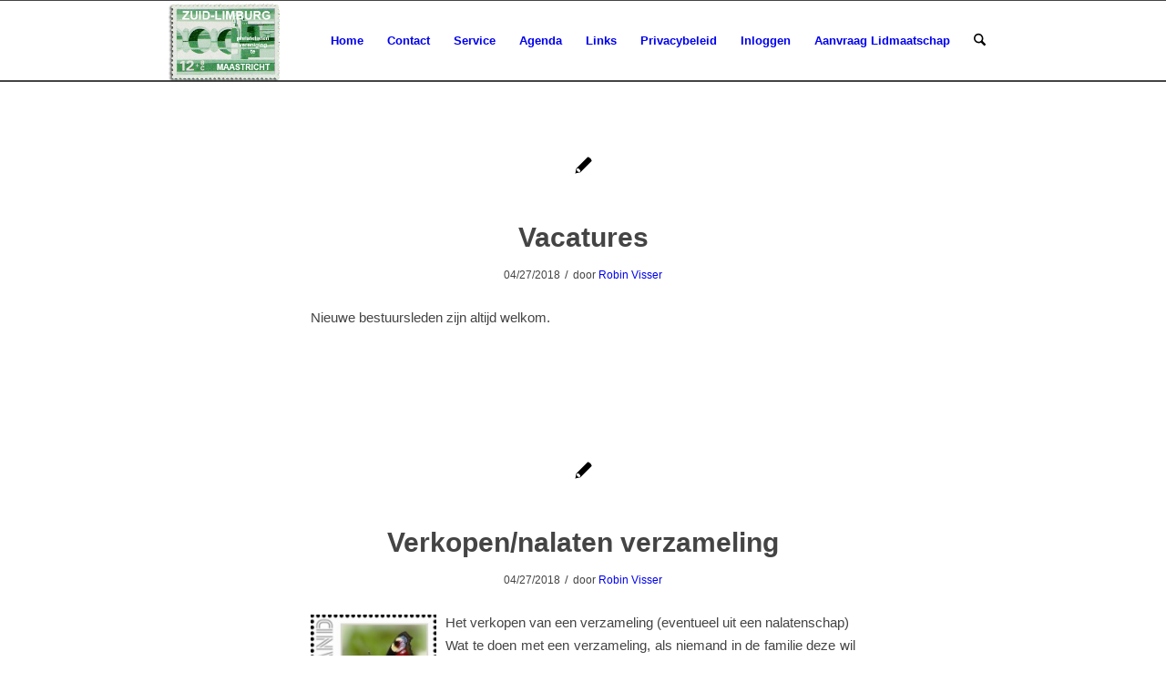

--- FILE ---
content_type: text/html; charset=UTF-8
request_url: https://www.philatelisten-zl.nl/category/service/
body_size: 19520
content:
<!DOCTYPE html>
<html lang="nl-NL" class="html_stretched responsive av-preloader-disabled  html_header_top html_logo_left html_main_nav_header html_menu_right html_slim html_header_sticky html_header_shrinking html_mobile_menu_phone html_header_searchicon html_content_align_center html_header_unstick_top_disabled html_header_stretch_disabled html_av-overlay-side html_av-overlay-side-classic html_av-submenu-noclone html_entry_id_675 av-cookies-no-cookie-consent av-no-preview av-default-lightbox html_text_menu_active av-mobile-menu-switch-default">
<head>
<meta charset="UTF-8" />


<!-- mobile setting -->
<meta name="viewport" content="width=device-width, initial-scale=1">

<!-- Scripts/CSS and wp_head hook -->
<meta name='robots' content='index, follow, max-image-preview:large, max-snippet:-1, max-video-preview:-1' />
	<style>img:is([sizes="auto" i], [sizes^="auto," i]) { contain-intrinsic-size: 3000px 1500px }</style>
	
	<!-- This site is optimized with the Yoast SEO plugin v25.5 - https://yoast.com/wordpress/plugins/seo/ -->
	<title>Service Archieven - Philatelisten ZL</title>
	<link rel="canonical" href="https://www.philatelisten-zl.nl/category/service/" />
	<meta property="og:locale" content="nl_NL" />
	<meta property="og:type" content="article" />
	<meta property="og:title" content="Service Archieven - Philatelisten ZL" />
	<meta property="og:url" content="https://www.philatelisten-zl.nl/category/service/" />
	<meta property="og:site_name" content="Philatelisten ZL" />
	<meta name="twitter:card" content="summary_large_image" />
	<script type="application/ld+json" class="yoast-schema-graph">{"@context":"https://schema.org","@graph":[{"@type":"CollectionPage","@id":"https://www.philatelisten-zl.nl/category/service/","url":"https://www.philatelisten-zl.nl/category/service/","name":"Service Archieven - Philatelisten ZL","isPartOf":{"@id":"https://www.philatelisten-zl.nl/#website"},"breadcrumb":{"@id":"https://www.philatelisten-zl.nl/category/service/#breadcrumb"},"inLanguage":"nl-NL"},{"@type":"BreadcrumbList","@id":"https://www.philatelisten-zl.nl/category/service/#breadcrumb","itemListElement":[{"@type":"ListItem","position":1,"name":"Home","item":"https://www.philatelisten-zl.nl/homepage/"},{"@type":"ListItem","position":2,"name":"Service"}]},{"@type":"WebSite","@id":"https://www.philatelisten-zl.nl/#website","url":"https://www.philatelisten-zl.nl/","name":"Philatelisten ZL","description":"","potentialAction":[{"@type":"SearchAction","target":{"@type":"EntryPoint","urlTemplate":"https://www.philatelisten-zl.nl/?s={search_term_string}"},"query-input":{"@type":"PropertyValueSpecification","valueRequired":true,"valueName":"search_term_string"}}],"inLanguage":"nl-NL"}]}</script>
	<!-- / Yoast SEO plugin. -->


<link rel="alternate" type="application/rss+xml" title="Philatelisten ZL &raquo; feed" href="https://www.philatelisten-zl.nl/feed/" />
<link rel="alternate" type="application/rss+xml" title="Philatelisten ZL &raquo; reacties feed" href="https://www.philatelisten-zl.nl/comments/feed/" />
<link rel="alternate" type="application/rss+xml" title="Philatelisten ZL &raquo; Service categorie feed" href="https://www.philatelisten-zl.nl/category/service/feed/" />

<!-- google webfont font replacement -->

			<script type='text/javascript'>

				(function() {

					/*	check if webfonts are disabled by user setting via cookie - or user must opt in.	*/
					var html = document.getElementsByTagName('html')[0];
					var cookie_check = html.className.indexOf('av-cookies-needs-opt-in') >= 0 || html.className.indexOf('av-cookies-can-opt-out') >= 0;
					var allow_continue = true;
					var silent_accept_cookie = html.className.indexOf('av-cookies-user-silent-accept') >= 0;

					if( cookie_check && ! silent_accept_cookie )
					{
						if( ! document.cookie.match(/aviaCookieConsent/) || html.className.indexOf('av-cookies-session-refused') >= 0 )
						{
							allow_continue = false;
						}
						else
						{
							if( ! document.cookie.match(/aviaPrivacyRefuseCookiesHideBar/) )
							{
								allow_continue = false;
							}
							else if( ! document.cookie.match(/aviaPrivacyEssentialCookiesEnabled/) )
							{
								allow_continue = false;
							}
							else if( document.cookie.match(/aviaPrivacyGoogleWebfontsDisabled/) )
							{
								allow_continue = false;
							}
						}
					}

					if( allow_continue )
					{
						var f = document.createElement('link');

						f.type 	= 'text/css';
						f.rel 	= 'stylesheet';
						f.href 	= 'https://fonts.googleapis.com/css?family=Open+Sans:400,600&display=auto';
						f.id 	= 'avia-google-webfont';

						document.getElementsByTagName('head')[0].appendChild(f);
					}
				})();

			</script>
			<script type="text/javascript">
/* <![CDATA[ */
window._wpemojiSettings = {"baseUrl":"https:\/\/s.w.org\/images\/core\/emoji\/16.0.1\/72x72\/","ext":".png","svgUrl":"https:\/\/s.w.org\/images\/core\/emoji\/16.0.1\/svg\/","svgExt":".svg","source":{"concatemoji":"https:\/\/www.philatelisten-zl.nl\/wp-includes\/js\/wp-emoji-release.min.js?ver=6.8.3"}};
/*! This file is auto-generated */
!function(s,n){var o,i,e;function c(e){try{var t={supportTests:e,timestamp:(new Date).valueOf()};sessionStorage.setItem(o,JSON.stringify(t))}catch(e){}}function p(e,t,n){e.clearRect(0,0,e.canvas.width,e.canvas.height),e.fillText(t,0,0);var t=new Uint32Array(e.getImageData(0,0,e.canvas.width,e.canvas.height).data),a=(e.clearRect(0,0,e.canvas.width,e.canvas.height),e.fillText(n,0,0),new Uint32Array(e.getImageData(0,0,e.canvas.width,e.canvas.height).data));return t.every(function(e,t){return e===a[t]})}function u(e,t){e.clearRect(0,0,e.canvas.width,e.canvas.height),e.fillText(t,0,0);for(var n=e.getImageData(16,16,1,1),a=0;a<n.data.length;a++)if(0!==n.data[a])return!1;return!0}function f(e,t,n,a){switch(t){case"flag":return n(e,"\ud83c\udff3\ufe0f\u200d\u26a7\ufe0f","\ud83c\udff3\ufe0f\u200b\u26a7\ufe0f")?!1:!n(e,"\ud83c\udde8\ud83c\uddf6","\ud83c\udde8\u200b\ud83c\uddf6")&&!n(e,"\ud83c\udff4\udb40\udc67\udb40\udc62\udb40\udc65\udb40\udc6e\udb40\udc67\udb40\udc7f","\ud83c\udff4\u200b\udb40\udc67\u200b\udb40\udc62\u200b\udb40\udc65\u200b\udb40\udc6e\u200b\udb40\udc67\u200b\udb40\udc7f");case"emoji":return!a(e,"\ud83e\udedf")}return!1}function g(e,t,n,a){var r="undefined"!=typeof WorkerGlobalScope&&self instanceof WorkerGlobalScope?new OffscreenCanvas(300,150):s.createElement("canvas"),o=r.getContext("2d",{willReadFrequently:!0}),i=(o.textBaseline="top",o.font="600 32px Arial",{});return e.forEach(function(e){i[e]=t(o,e,n,a)}),i}function t(e){var t=s.createElement("script");t.src=e,t.defer=!0,s.head.appendChild(t)}"undefined"!=typeof Promise&&(o="wpEmojiSettingsSupports",i=["flag","emoji"],n.supports={everything:!0,everythingExceptFlag:!0},e=new Promise(function(e){s.addEventListener("DOMContentLoaded",e,{once:!0})}),new Promise(function(t){var n=function(){try{var e=JSON.parse(sessionStorage.getItem(o));if("object"==typeof e&&"number"==typeof e.timestamp&&(new Date).valueOf()<e.timestamp+604800&&"object"==typeof e.supportTests)return e.supportTests}catch(e){}return null}();if(!n){if("undefined"!=typeof Worker&&"undefined"!=typeof OffscreenCanvas&&"undefined"!=typeof URL&&URL.createObjectURL&&"undefined"!=typeof Blob)try{var e="postMessage("+g.toString()+"("+[JSON.stringify(i),f.toString(),p.toString(),u.toString()].join(",")+"));",a=new Blob([e],{type:"text/javascript"}),r=new Worker(URL.createObjectURL(a),{name:"wpTestEmojiSupports"});return void(r.onmessage=function(e){c(n=e.data),r.terminate(),t(n)})}catch(e){}c(n=g(i,f,p,u))}t(n)}).then(function(e){for(var t in e)n.supports[t]=e[t],n.supports.everything=n.supports.everything&&n.supports[t],"flag"!==t&&(n.supports.everythingExceptFlag=n.supports.everythingExceptFlag&&n.supports[t]);n.supports.everythingExceptFlag=n.supports.everythingExceptFlag&&!n.supports.flag,n.DOMReady=!1,n.readyCallback=function(){n.DOMReady=!0}}).then(function(){return e}).then(function(){var e;n.supports.everything||(n.readyCallback(),(e=n.source||{}).concatemoji?t(e.concatemoji):e.wpemoji&&e.twemoji&&(t(e.twemoji),t(e.wpemoji)))}))}((window,document),window._wpemojiSettings);
/* ]]> */
</script>
<link rel='stylesheet' id='avia-grid-css' href='https://usercontent.one/wp/www.philatelisten-zl.nl/wp-content/themes/enfold/css/grid.min.css?ver=7.1' type='text/css' media='all' />
<link rel='stylesheet' id='avia-base-css' href='https://usercontent.one/wp/www.philatelisten-zl.nl/wp-content/themes/enfold/css/base.min.css?ver=7.1' type='text/css' media='all' />
<link rel='stylesheet' id='avia-layout-css' href='https://usercontent.one/wp/www.philatelisten-zl.nl/wp-content/themes/enfold/css/layout.min.css?ver=7.1' type='text/css' media='all' />
<link rel='stylesheet' id='avia-module-blog-css' href='https://usercontent.one/wp/www.philatelisten-zl.nl/wp-content/themes/enfold/config-templatebuilder/avia-shortcodes/blog/blog.min.css?ver=7.1' type='text/css' media='all' />
<link rel='stylesheet' id='avia-module-postslider-css' href='https://usercontent.one/wp/www.philatelisten-zl.nl/wp-content/themes/enfold/config-templatebuilder/avia-shortcodes/postslider/postslider.min.css?ver=7.1' type='text/css' media='all' />
<link rel='stylesheet' id='avia-module-button-css' href='https://usercontent.one/wp/www.philatelisten-zl.nl/wp-content/themes/enfold/config-templatebuilder/avia-shortcodes/buttons/buttons.min.css?ver=7.1' type='text/css' media='all' />
<link rel='stylesheet' id='avia-module-comments-css' href='https://usercontent.one/wp/www.philatelisten-zl.nl/wp-content/themes/enfold/config-templatebuilder/avia-shortcodes/comments/comments.min.css?ver=7.1' type='text/css' media='all' />
<link rel='stylesheet' id='avia-module-slideshow-css' href='https://usercontent.one/wp/www.philatelisten-zl.nl/wp-content/themes/enfold/config-templatebuilder/avia-shortcodes/slideshow/slideshow.min.css?ver=7.1' type='text/css' media='all' />
<link rel='stylesheet' id='avia-module-gallery-css' href='https://usercontent.one/wp/www.philatelisten-zl.nl/wp-content/themes/enfold/config-templatebuilder/avia-shortcodes/gallery/gallery.min.css?ver=7.1' type='text/css' media='all' />
<link rel='stylesheet' id='avia-module-gridrow-css' href='https://usercontent.one/wp/www.philatelisten-zl.nl/wp-content/themes/enfold/config-templatebuilder/avia-shortcodes/grid_row/grid_row.min.css?ver=7.1' type='text/css' media='all' />
<link rel='stylesheet' id='avia-module-heading-css' href='https://usercontent.one/wp/www.philatelisten-zl.nl/wp-content/themes/enfold/config-templatebuilder/avia-shortcodes/heading/heading.min.css?ver=7.1' type='text/css' media='all' />
<link rel='stylesheet' id='avia-module-image-css' href='https://usercontent.one/wp/www.philatelisten-zl.nl/wp-content/themes/enfold/config-templatebuilder/avia-shortcodes/image/image.min.css?ver=7.1' type='text/css' media='all' />
<link rel='stylesheet' id='avia-module-slideshow-fullsize-css' href='https://usercontent.one/wp/www.philatelisten-zl.nl/wp-content/themes/enfold/config-templatebuilder/avia-shortcodes/slideshow_fullsize/slideshow_fullsize.min.css?ver=7.1' type='text/css' media='all' />
<link rel='stylesheet' id='avia-module-social-css' href='https://usercontent.one/wp/www.philatelisten-zl.nl/wp-content/themes/enfold/config-templatebuilder/avia-shortcodes/social_share/social_share.min.css?ver=7.1' type='text/css' media='all' />
<link rel='stylesheet' id='avia-module-tabs-css' href='https://usercontent.one/wp/www.philatelisten-zl.nl/wp-content/themes/enfold/config-templatebuilder/avia-shortcodes/tabs/tabs.min.css?ver=7.1' type='text/css' media='all' />
<link rel='stylesheet' id='avia-module-video-css' href='https://usercontent.one/wp/www.philatelisten-zl.nl/wp-content/themes/enfold/config-templatebuilder/avia-shortcodes/video/video.min.css?ver=7.1' type='text/css' media='all' />
<style id='wp-emoji-styles-inline-css' type='text/css'>

	img.wp-smiley, img.emoji {
		display: inline !important;
		border: none !important;
		box-shadow: none !important;
		height: 1em !important;
		width: 1em !important;
		margin: 0 0.07em !important;
		vertical-align: -0.1em !important;
		background: none !important;
		padding: 0 !important;
	}
</style>
<link rel='stylesheet' id='wp-block-library-css' href='https://www.philatelisten-zl.nl/wp-includes/css/dist/block-library/style.min.css?ver=6.8.3' type='text/css' media='all' />
<style id='global-styles-inline-css' type='text/css'>
:root{--wp--preset--aspect-ratio--square: 1;--wp--preset--aspect-ratio--4-3: 4/3;--wp--preset--aspect-ratio--3-4: 3/4;--wp--preset--aspect-ratio--3-2: 3/2;--wp--preset--aspect-ratio--2-3: 2/3;--wp--preset--aspect-ratio--16-9: 16/9;--wp--preset--aspect-ratio--9-16: 9/16;--wp--preset--color--black: #000000;--wp--preset--color--cyan-bluish-gray: #abb8c3;--wp--preset--color--white: #ffffff;--wp--preset--color--pale-pink: #f78da7;--wp--preset--color--vivid-red: #cf2e2e;--wp--preset--color--luminous-vivid-orange: #ff6900;--wp--preset--color--luminous-vivid-amber: #fcb900;--wp--preset--color--light-green-cyan: #7bdcb5;--wp--preset--color--vivid-green-cyan: #00d084;--wp--preset--color--pale-cyan-blue: #8ed1fc;--wp--preset--color--vivid-cyan-blue: #0693e3;--wp--preset--color--vivid-purple: #9b51e0;--wp--preset--color--metallic-red: #b02b2c;--wp--preset--color--maximum-yellow-red: #edae44;--wp--preset--color--yellow-sun: #eeee22;--wp--preset--color--palm-leaf: #83a846;--wp--preset--color--aero: #7bb0e7;--wp--preset--color--old-lavender: #745f7e;--wp--preset--color--steel-teal: #5f8789;--wp--preset--color--raspberry-pink: #d65799;--wp--preset--color--medium-turquoise: #4ecac2;--wp--preset--gradient--vivid-cyan-blue-to-vivid-purple: linear-gradient(135deg,rgba(6,147,227,1) 0%,rgb(155,81,224) 100%);--wp--preset--gradient--light-green-cyan-to-vivid-green-cyan: linear-gradient(135deg,rgb(122,220,180) 0%,rgb(0,208,130) 100%);--wp--preset--gradient--luminous-vivid-amber-to-luminous-vivid-orange: linear-gradient(135deg,rgba(252,185,0,1) 0%,rgba(255,105,0,1) 100%);--wp--preset--gradient--luminous-vivid-orange-to-vivid-red: linear-gradient(135deg,rgba(255,105,0,1) 0%,rgb(207,46,46) 100%);--wp--preset--gradient--very-light-gray-to-cyan-bluish-gray: linear-gradient(135deg,rgb(238,238,238) 0%,rgb(169,184,195) 100%);--wp--preset--gradient--cool-to-warm-spectrum: linear-gradient(135deg,rgb(74,234,220) 0%,rgb(151,120,209) 20%,rgb(207,42,186) 40%,rgb(238,44,130) 60%,rgb(251,105,98) 80%,rgb(254,248,76) 100%);--wp--preset--gradient--blush-light-purple: linear-gradient(135deg,rgb(255,206,236) 0%,rgb(152,150,240) 100%);--wp--preset--gradient--blush-bordeaux: linear-gradient(135deg,rgb(254,205,165) 0%,rgb(254,45,45) 50%,rgb(107,0,62) 100%);--wp--preset--gradient--luminous-dusk: linear-gradient(135deg,rgb(255,203,112) 0%,rgb(199,81,192) 50%,rgb(65,88,208) 100%);--wp--preset--gradient--pale-ocean: linear-gradient(135deg,rgb(255,245,203) 0%,rgb(182,227,212) 50%,rgb(51,167,181) 100%);--wp--preset--gradient--electric-grass: linear-gradient(135deg,rgb(202,248,128) 0%,rgb(113,206,126) 100%);--wp--preset--gradient--midnight: linear-gradient(135deg,rgb(2,3,129) 0%,rgb(40,116,252) 100%);--wp--preset--font-size--small: 1rem;--wp--preset--font-size--medium: 1.125rem;--wp--preset--font-size--large: 1.75rem;--wp--preset--font-size--x-large: clamp(1.75rem, 3vw, 2.25rem);--wp--preset--spacing--20: 0.44rem;--wp--preset--spacing--30: 0.67rem;--wp--preset--spacing--40: 1rem;--wp--preset--spacing--50: 1.5rem;--wp--preset--spacing--60: 2.25rem;--wp--preset--spacing--70: 3.38rem;--wp--preset--spacing--80: 5.06rem;--wp--preset--shadow--natural: 6px 6px 9px rgba(0, 0, 0, 0.2);--wp--preset--shadow--deep: 12px 12px 50px rgba(0, 0, 0, 0.4);--wp--preset--shadow--sharp: 6px 6px 0px rgba(0, 0, 0, 0.2);--wp--preset--shadow--outlined: 6px 6px 0px -3px rgba(255, 255, 255, 1), 6px 6px rgba(0, 0, 0, 1);--wp--preset--shadow--crisp: 6px 6px 0px rgba(0, 0, 0, 1);}:root { --wp--style--global--content-size: 800px;--wp--style--global--wide-size: 1130px; }:where(body) { margin: 0; }.wp-site-blocks > .alignleft { float: left; margin-right: 2em; }.wp-site-blocks > .alignright { float: right; margin-left: 2em; }.wp-site-blocks > .aligncenter { justify-content: center; margin-left: auto; margin-right: auto; }:where(.is-layout-flex){gap: 0.5em;}:where(.is-layout-grid){gap: 0.5em;}.is-layout-flow > .alignleft{float: left;margin-inline-start: 0;margin-inline-end: 2em;}.is-layout-flow > .alignright{float: right;margin-inline-start: 2em;margin-inline-end: 0;}.is-layout-flow > .aligncenter{margin-left: auto !important;margin-right: auto !important;}.is-layout-constrained > .alignleft{float: left;margin-inline-start: 0;margin-inline-end: 2em;}.is-layout-constrained > .alignright{float: right;margin-inline-start: 2em;margin-inline-end: 0;}.is-layout-constrained > .aligncenter{margin-left: auto !important;margin-right: auto !important;}.is-layout-constrained > :where(:not(.alignleft):not(.alignright):not(.alignfull)){max-width: var(--wp--style--global--content-size);margin-left: auto !important;margin-right: auto !important;}.is-layout-constrained > .alignwide{max-width: var(--wp--style--global--wide-size);}body .is-layout-flex{display: flex;}.is-layout-flex{flex-wrap: wrap;align-items: center;}.is-layout-flex > :is(*, div){margin: 0;}body .is-layout-grid{display: grid;}.is-layout-grid > :is(*, div){margin: 0;}body{padding-top: 0px;padding-right: 0px;padding-bottom: 0px;padding-left: 0px;}a:where(:not(.wp-element-button)){text-decoration: underline;}:root :where(.wp-element-button, .wp-block-button__link){background-color: #32373c;border-width: 0;color: #fff;font-family: inherit;font-size: inherit;line-height: inherit;padding: calc(0.667em + 2px) calc(1.333em + 2px);text-decoration: none;}.has-black-color{color: var(--wp--preset--color--black) !important;}.has-cyan-bluish-gray-color{color: var(--wp--preset--color--cyan-bluish-gray) !important;}.has-white-color{color: var(--wp--preset--color--white) !important;}.has-pale-pink-color{color: var(--wp--preset--color--pale-pink) !important;}.has-vivid-red-color{color: var(--wp--preset--color--vivid-red) !important;}.has-luminous-vivid-orange-color{color: var(--wp--preset--color--luminous-vivid-orange) !important;}.has-luminous-vivid-amber-color{color: var(--wp--preset--color--luminous-vivid-amber) !important;}.has-light-green-cyan-color{color: var(--wp--preset--color--light-green-cyan) !important;}.has-vivid-green-cyan-color{color: var(--wp--preset--color--vivid-green-cyan) !important;}.has-pale-cyan-blue-color{color: var(--wp--preset--color--pale-cyan-blue) !important;}.has-vivid-cyan-blue-color{color: var(--wp--preset--color--vivid-cyan-blue) !important;}.has-vivid-purple-color{color: var(--wp--preset--color--vivid-purple) !important;}.has-metallic-red-color{color: var(--wp--preset--color--metallic-red) !important;}.has-maximum-yellow-red-color{color: var(--wp--preset--color--maximum-yellow-red) !important;}.has-yellow-sun-color{color: var(--wp--preset--color--yellow-sun) !important;}.has-palm-leaf-color{color: var(--wp--preset--color--palm-leaf) !important;}.has-aero-color{color: var(--wp--preset--color--aero) !important;}.has-old-lavender-color{color: var(--wp--preset--color--old-lavender) !important;}.has-steel-teal-color{color: var(--wp--preset--color--steel-teal) !important;}.has-raspberry-pink-color{color: var(--wp--preset--color--raspberry-pink) !important;}.has-medium-turquoise-color{color: var(--wp--preset--color--medium-turquoise) !important;}.has-black-background-color{background-color: var(--wp--preset--color--black) !important;}.has-cyan-bluish-gray-background-color{background-color: var(--wp--preset--color--cyan-bluish-gray) !important;}.has-white-background-color{background-color: var(--wp--preset--color--white) !important;}.has-pale-pink-background-color{background-color: var(--wp--preset--color--pale-pink) !important;}.has-vivid-red-background-color{background-color: var(--wp--preset--color--vivid-red) !important;}.has-luminous-vivid-orange-background-color{background-color: var(--wp--preset--color--luminous-vivid-orange) !important;}.has-luminous-vivid-amber-background-color{background-color: var(--wp--preset--color--luminous-vivid-amber) !important;}.has-light-green-cyan-background-color{background-color: var(--wp--preset--color--light-green-cyan) !important;}.has-vivid-green-cyan-background-color{background-color: var(--wp--preset--color--vivid-green-cyan) !important;}.has-pale-cyan-blue-background-color{background-color: var(--wp--preset--color--pale-cyan-blue) !important;}.has-vivid-cyan-blue-background-color{background-color: var(--wp--preset--color--vivid-cyan-blue) !important;}.has-vivid-purple-background-color{background-color: var(--wp--preset--color--vivid-purple) !important;}.has-metallic-red-background-color{background-color: var(--wp--preset--color--metallic-red) !important;}.has-maximum-yellow-red-background-color{background-color: var(--wp--preset--color--maximum-yellow-red) !important;}.has-yellow-sun-background-color{background-color: var(--wp--preset--color--yellow-sun) !important;}.has-palm-leaf-background-color{background-color: var(--wp--preset--color--palm-leaf) !important;}.has-aero-background-color{background-color: var(--wp--preset--color--aero) !important;}.has-old-lavender-background-color{background-color: var(--wp--preset--color--old-lavender) !important;}.has-steel-teal-background-color{background-color: var(--wp--preset--color--steel-teal) !important;}.has-raspberry-pink-background-color{background-color: var(--wp--preset--color--raspberry-pink) !important;}.has-medium-turquoise-background-color{background-color: var(--wp--preset--color--medium-turquoise) !important;}.has-black-border-color{border-color: var(--wp--preset--color--black) !important;}.has-cyan-bluish-gray-border-color{border-color: var(--wp--preset--color--cyan-bluish-gray) !important;}.has-white-border-color{border-color: var(--wp--preset--color--white) !important;}.has-pale-pink-border-color{border-color: var(--wp--preset--color--pale-pink) !important;}.has-vivid-red-border-color{border-color: var(--wp--preset--color--vivid-red) !important;}.has-luminous-vivid-orange-border-color{border-color: var(--wp--preset--color--luminous-vivid-orange) !important;}.has-luminous-vivid-amber-border-color{border-color: var(--wp--preset--color--luminous-vivid-amber) !important;}.has-light-green-cyan-border-color{border-color: var(--wp--preset--color--light-green-cyan) !important;}.has-vivid-green-cyan-border-color{border-color: var(--wp--preset--color--vivid-green-cyan) !important;}.has-pale-cyan-blue-border-color{border-color: var(--wp--preset--color--pale-cyan-blue) !important;}.has-vivid-cyan-blue-border-color{border-color: var(--wp--preset--color--vivid-cyan-blue) !important;}.has-vivid-purple-border-color{border-color: var(--wp--preset--color--vivid-purple) !important;}.has-metallic-red-border-color{border-color: var(--wp--preset--color--metallic-red) !important;}.has-maximum-yellow-red-border-color{border-color: var(--wp--preset--color--maximum-yellow-red) !important;}.has-yellow-sun-border-color{border-color: var(--wp--preset--color--yellow-sun) !important;}.has-palm-leaf-border-color{border-color: var(--wp--preset--color--palm-leaf) !important;}.has-aero-border-color{border-color: var(--wp--preset--color--aero) !important;}.has-old-lavender-border-color{border-color: var(--wp--preset--color--old-lavender) !important;}.has-steel-teal-border-color{border-color: var(--wp--preset--color--steel-teal) !important;}.has-raspberry-pink-border-color{border-color: var(--wp--preset--color--raspberry-pink) !important;}.has-medium-turquoise-border-color{border-color: var(--wp--preset--color--medium-turquoise) !important;}.has-vivid-cyan-blue-to-vivid-purple-gradient-background{background: var(--wp--preset--gradient--vivid-cyan-blue-to-vivid-purple) !important;}.has-light-green-cyan-to-vivid-green-cyan-gradient-background{background: var(--wp--preset--gradient--light-green-cyan-to-vivid-green-cyan) !important;}.has-luminous-vivid-amber-to-luminous-vivid-orange-gradient-background{background: var(--wp--preset--gradient--luminous-vivid-amber-to-luminous-vivid-orange) !important;}.has-luminous-vivid-orange-to-vivid-red-gradient-background{background: var(--wp--preset--gradient--luminous-vivid-orange-to-vivid-red) !important;}.has-very-light-gray-to-cyan-bluish-gray-gradient-background{background: var(--wp--preset--gradient--very-light-gray-to-cyan-bluish-gray) !important;}.has-cool-to-warm-spectrum-gradient-background{background: var(--wp--preset--gradient--cool-to-warm-spectrum) !important;}.has-blush-light-purple-gradient-background{background: var(--wp--preset--gradient--blush-light-purple) !important;}.has-blush-bordeaux-gradient-background{background: var(--wp--preset--gradient--blush-bordeaux) !important;}.has-luminous-dusk-gradient-background{background: var(--wp--preset--gradient--luminous-dusk) !important;}.has-pale-ocean-gradient-background{background: var(--wp--preset--gradient--pale-ocean) !important;}.has-electric-grass-gradient-background{background: var(--wp--preset--gradient--electric-grass) !important;}.has-midnight-gradient-background{background: var(--wp--preset--gradient--midnight) !important;}.has-small-font-size{font-size: var(--wp--preset--font-size--small) !important;}.has-medium-font-size{font-size: var(--wp--preset--font-size--medium) !important;}.has-large-font-size{font-size: var(--wp--preset--font-size--large) !important;}.has-x-large-font-size{font-size: var(--wp--preset--font-size--x-large) !important;}
:where(.wp-block-post-template.is-layout-flex){gap: 1.25em;}:where(.wp-block-post-template.is-layout-grid){gap: 1.25em;}
:where(.wp-block-columns.is-layout-flex){gap: 2em;}:where(.wp-block-columns.is-layout-grid){gap: 2em;}
:root :where(.wp-block-pullquote){font-size: 1.5em;line-height: 1.6;}
</style>
<link rel='stylesheet' id='contact-form-7-css' href='https://usercontent.one/wp/www.philatelisten-zl.nl/wp-content/plugins/contact-form-7/includes/css/styles.css?ver=6.1' type='text/css' media='all' />
<link rel='stylesheet' id='avia-scs-css' href='https://usercontent.one/wp/www.philatelisten-zl.nl/wp-content/themes/enfold/css/shortcodes.min.css?ver=7.1' type='text/css' media='all' />
<link rel='stylesheet' id='avia-fold-unfold-css' href='https://usercontent.one/wp/www.philatelisten-zl.nl/wp-content/themes/enfold/css/avia-snippet-fold-unfold.min.css?ver=7.1' type='text/css' media='all' />
<link rel='stylesheet' id='avia-popup-css-css' href='https://usercontent.one/wp/www.philatelisten-zl.nl/wp-content/themes/enfold/js/aviapopup/magnific-popup.min.css?ver=7.1' type='text/css' media='screen' />
<link rel='stylesheet' id='avia-lightbox-css' href='https://usercontent.one/wp/www.philatelisten-zl.nl/wp-content/themes/enfold/css/avia-snippet-lightbox.min.css?ver=7.1' type='text/css' media='screen' />
<link rel='stylesheet' id='avia-dynamic-css' href='https://usercontent.one/wp/www.philatelisten-zl.nl/wp-content/uploads/dynamic_avia/enfold.css?ver=6968c3ef2142d' type='text/css' media='all' />
<link rel='stylesheet' id='avia-custom-css' href='https://usercontent.one/wp/www.philatelisten-zl.nl/wp-content/themes/enfold/css/custom.css?ver=7.1' type='text/css' media='all' />
<link rel='stylesheet' id='wp-members-css' href='https://usercontent.one/wp/www.philatelisten-zl.nl/wp-content/plugins/wp-members/assets/css/forms/generic-no-float.min.css?ver=3.5.4.2' type='text/css' media='all' />
<script type="text/javascript" src="https://www.philatelisten-zl.nl/wp-includes/js/jquery/jquery.min.js?ver=3.7.1" id="jquery-core-js"></script>
<script type="text/javascript" src="https://www.philatelisten-zl.nl/wp-includes/js/jquery/jquery-migrate.min.js?ver=3.4.1" id="jquery-migrate-js"></script>
<script type="text/javascript" src="https://usercontent.one/wp/www.philatelisten-zl.nl/wp-content/themes/enfold/js/avia-js.min.js?ver=7.1" id="avia-js-js"></script>
<script type="text/javascript" src="https://usercontent.one/wp/www.philatelisten-zl.nl/wp-content/themes/enfold/js/avia-compat.min.js?ver=7.1" id="avia-compat-js"></script>
<link rel="https://api.w.org/" href="https://www.philatelisten-zl.nl/wp-json/" /><link rel="alternate" title="JSON" type="application/json" href="https://www.philatelisten-zl.nl/wp-json/wp/v2/categories/76" /><link rel="EditURI" type="application/rsd+xml" title="RSD" href="https://www.philatelisten-zl.nl/xmlrpc.php?rsd" />
<meta name="generator" content="WordPress 6.8.3" />
<style>[class*=" icon-oc-"],[class^=icon-oc-]{speak:none;font-style:normal;font-weight:400;font-variant:normal;text-transform:none;line-height:1;-webkit-font-smoothing:antialiased;-moz-osx-font-smoothing:grayscale}.icon-oc-one-com-white-32px-fill:before{content:"901"}.icon-oc-one-com:before{content:"900"}#one-com-icon,.toplevel_page_onecom-wp .wp-menu-image{speak:none;display:flex;align-items:center;justify-content:center;text-transform:none;line-height:1;-webkit-font-smoothing:antialiased;-moz-osx-font-smoothing:grayscale}.onecom-wp-admin-bar-item>a,.toplevel_page_onecom-wp>.wp-menu-name{font-size:16px;font-weight:400;line-height:1}.toplevel_page_onecom-wp>.wp-menu-name img{width:69px;height:9px;}.wp-submenu-wrap.wp-submenu>.wp-submenu-head>img{width:88px;height:auto}.onecom-wp-admin-bar-item>a img{height:7px!important}.onecom-wp-admin-bar-item>a img,.toplevel_page_onecom-wp>.wp-menu-name img{opacity:.8}.onecom-wp-admin-bar-item.hover>a img,.toplevel_page_onecom-wp.wp-has-current-submenu>.wp-menu-name img,li.opensub>a.toplevel_page_onecom-wp>.wp-menu-name img{opacity:1}#one-com-icon:before,.onecom-wp-admin-bar-item>a:before,.toplevel_page_onecom-wp>.wp-menu-image:before{content:'';position:static!important;background-color:rgba(240,245,250,.4);border-radius:102px;width:18px;height:18px;padding:0!important}.onecom-wp-admin-bar-item>a:before{width:14px;height:14px}.onecom-wp-admin-bar-item.hover>a:before,.toplevel_page_onecom-wp.opensub>a>.wp-menu-image:before,.toplevel_page_onecom-wp.wp-has-current-submenu>.wp-menu-image:before{background-color:#76b82a}.onecom-wp-admin-bar-item>a{display:inline-flex!important;align-items:center;justify-content:center}#one-com-logo-wrapper{font-size:4em}#one-com-icon{vertical-align:middle}.imagify-welcome{display:none !important;}</style>

<!--[if lt IE 9]><script src="https://usercontent.one/wp/www.philatelisten-zl.nl/wp-content/themes/enfold/js/html5shiv.js"></script><![endif]--><link rel="profile" href="https://gmpg.org/xfn/11" />
<link rel="alternate" type="application/rss+xml" title="Philatelisten ZL RSS2 Feed" href="https://www.philatelisten-zl.nl/feed/" />
<link rel="pingback" href="https://www.philatelisten-zl.nl/xmlrpc.php" />
<link rel="icon" href="https://usercontent.one/wp/www.philatelisten-zl.nl/wp-content/uploads/2017/08/servaasbrug2.png" sizes="32x32" />
<link rel="icon" href="https://usercontent.one/wp/www.philatelisten-zl.nl/wp-content/uploads/2017/08/servaasbrug2.png" sizes="192x192" />
<link rel="apple-touch-icon" href="https://usercontent.one/wp/www.philatelisten-zl.nl/wp-content/uploads/2017/08/servaasbrug2.png" />
<meta name="msapplication-TileImage" content="https://usercontent.one/wp/www.philatelisten-zl.nl/wp-content/uploads/2017/08/servaasbrug2.png" />
		<style type="text/css" id="wp-custom-css">
			.avia-slideshow {
    max-height: 400px;
    overflow: hidden; /* Ensure content that exceeds 300px is clipped */
}
/* Optionally adjust image scaling to fit within the height */
.avia-slideshow img {
    object-fit: cover; /* Adjust image scaling */
    height: 400px;
    width: auto; /* Optional: maintain aspect ratio */
}		</style>
		<style type="text/css">
		@font-face {font-family: 'entypo-fontello-enfold'; font-weight: normal; font-style: normal; font-display: auto;
		src: url('https://usercontent.one/wp/www.philatelisten-zl.nl/wp-content/themes/enfold/config-templatebuilder/avia-template-builder/assets/fonts/entypo-fontello-enfold/entypo-fontello-enfold.woff2') format('woff2'),
		url('https://usercontent.one/wp/www.philatelisten-zl.nl/wp-content/themes/enfold/config-templatebuilder/avia-template-builder/assets/fonts/entypo-fontello-enfold/entypo-fontello-enfold.woff') format('woff'),
		url('https://usercontent.one/wp/www.philatelisten-zl.nl/wp-content/themes/enfold/config-templatebuilder/avia-template-builder/assets/fonts/entypo-fontello-enfold/entypo-fontello-enfold.ttf') format('truetype'),
		url('https://usercontent.one/wp/www.philatelisten-zl.nl/wp-content/themes/enfold/config-templatebuilder/avia-template-builder/assets/fonts/entypo-fontello-enfold/entypo-fontello-enfold.svg#entypo-fontello-enfold') format('svg'),
		url('https://usercontent.one/wp/www.philatelisten-zl.nl/wp-content/themes/enfold/config-templatebuilder/avia-template-builder/assets/fonts/entypo-fontello-enfold/entypo-fontello-enfold.eot'),
		url('https://usercontent.one/wp/www.philatelisten-zl.nl/wp-content/themes/enfold/config-templatebuilder/avia-template-builder/assets/fonts/entypo-fontello-enfold/entypo-fontello-enfold.eot?#iefix') format('embedded-opentype');
		}

		#top .avia-font-entypo-fontello-enfold, body .avia-font-entypo-fontello-enfold, html body [data-av_iconfont='entypo-fontello-enfold']:before{ font-family: 'entypo-fontello-enfold'; }
		
		@font-face {font-family: 'entypo-fontello'; font-weight: normal; font-style: normal; font-display: auto;
		src: url('https://usercontent.one/wp/www.philatelisten-zl.nl/wp-content/themes/enfold/config-templatebuilder/avia-template-builder/assets/fonts/entypo-fontello/entypo-fontello.woff2') format('woff2'),
		url('https://usercontent.one/wp/www.philatelisten-zl.nl/wp-content/themes/enfold/config-templatebuilder/avia-template-builder/assets/fonts/entypo-fontello/entypo-fontello.woff') format('woff'),
		url('https://usercontent.one/wp/www.philatelisten-zl.nl/wp-content/themes/enfold/config-templatebuilder/avia-template-builder/assets/fonts/entypo-fontello/entypo-fontello.ttf') format('truetype'),
		url('https://usercontent.one/wp/www.philatelisten-zl.nl/wp-content/themes/enfold/config-templatebuilder/avia-template-builder/assets/fonts/entypo-fontello/entypo-fontello.svg#entypo-fontello') format('svg'),
		url('https://usercontent.one/wp/www.philatelisten-zl.nl/wp-content/themes/enfold/config-templatebuilder/avia-template-builder/assets/fonts/entypo-fontello/entypo-fontello.eot'),
		url('https://usercontent.one/wp/www.philatelisten-zl.nl/wp-content/themes/enfold/config-templatebuilder/avia-template-builder/assets/fonts/entypo-fontello/entypo-fontello.eot?#iefix') format('embedded-opentype');
		}

		#top .avia-font-entypo-fontello, body .avia-font-entypo-fontello, html body [data-av_iconfont='entypo-fontello']:before{ font-family: 'entypo-fontello'; }
		</style>

<!--
Debugging Info for Theme support: 

Theme: Enfold
Version: 7.1
Installed: enfold
AviaFramework Version: 5.6
AviaBuilder Version: 6.0
aviaElementManager Version: 1.0.1
ML:536870912-PU:31-PLA:14
WP:6.8.3
Compress: CSS:load minified only - JS:load minified only
Updates: enabled - unverified Envato token
PLAu:13
-->
</head>

<body id="top" class="archive category category-service category-76 wp-theme-enfold stretched rtl_columns av-curtain-numeric open_sans  avia-responsive-images-support" itemscope="itemscope" itemtype="https://schema.org/WebPage" >

	
	<div id='wrap_all'>

	
<header id='header' class='all_colors header_color light_bg_color  av_header_top av_logo_left av_main_nav_header av_menu_right av_slim av_header_sticky av_header_shrinking av_header_stretch_disabled av_mobile_menu_phone av_header_searchicon av_header_unstick_top_disabled av_bottom_nav_disabled  av_header_border_disabled' aria-label="Header" data-av_shrink_factor='50' role="banner" itemscope="itemscope" itemtype="https://schema.org/WPHeader" >

		<div  id='header_main' class='container_wrap container_wrap_logo'>

        <div class='container av-logo-container'><div class='inner-container'><span class='logo avia-standard-logo'><a href='https://www.philatelisten-zl.nl/' class='' aria-label='servaasbrug2' title='servaasbrug2'><img src="https://usercontent.one/wp/www.philatelisten-zl.nl/wp-content/uploads/2017/08/servaasbrug2.png" height="100" width="300" alt='Philatelisten ZL' title='servaasbrug2' /></a></span><nav class='main_menu' data-selectname='Selecteer een pagina'  role="navigation" itemscope="itemscope" itemtype="https://schema.org/SiteNavigationElement" ><div class="avia-menu av-main-nav-wrap"><ul role="menu" class="menu av-main-nav" id="avia-menu"><li role="menuitem" id="menu-item-1063" class="menu-item menu-item-type-post_type menu-item-object-page menu-item-home menu-item-mega-parent  menu-item-top-level menu-item-top-level-1"><a href="https://www.philatelisten-zl.nl/" itemprop="url" tabindex="0"><span class="avia-bullet"></span><span class="avia-menu-text">Home</span><span class="avia-menu-fx"><span class="avia-arrow-wrap"><span class="avia-arrow"></span></span></span></a></li>
<li role="menuitem" id="menu-item-319" class="menu-item menu-item-type-post_type menu-item-object-page menu-item-has-children menu-item-top-level menu-item-top-level-2"><a href="https://www.philatelisten-zl.nl/contact/" itemprop="url" tabindex="0"><span class="avia-bullet"></span><span class="avia-menu-text">Contact</span><span class="avia-menu-fx"><span class="avia-arrow-wrap"><span class="avia-arrow"></span></span></span></a>


<ul class="sub-menu">
	<li role="menuitem" id="menu-item-717" class="menu-item menu-item-type-post_type menu-item-object-page"><a href="https://www.philatelisten-zl.nl/contact/" itemprop="url" tabindex="0"><span class="avia-bullet"></span><span class="avia-menu-text">Contact algemeen</span></a></li>
	<li role="menuitem" id="menu-item-630" class="menu-item menu-item-type-post_type menu-item-object-page"><a href="https://www.philatelisten-zl.nl/bestuur/" itemprop="url" tabindex="0"><span class="avia-bullet"></span><span class="avia-menu-text">Bestuur</span></a></li>
</ul>
</li>
<li role="menuitem" id="menu-item-679" class="menu-item menu-item-type-post_type menu-item-object-page menu-item-has-children menu-item-top-level menu-item-top-level-3"><a href="https://www.philatelisten-zl.nl/lidmaatschap/" itemprop="url" tabindex="0"><span class="avia-bullet"></span><span class="avia-menu-text">Service</span><span class="avia-menu-fx"><span class="avia-arrow-wrap"><span class="avia-arrow"></span></span></span></a>


<ul class="sub-menu">
	<li role="menuitem" id="menu-item-664" class="menu-item menu-item-type-post_type menu-item-object-page"><a href="https://www.philatelisten-zl.nl/lidmaatschap/" itemprop="url" tabindex="0"><span class="avia-bullet"></span><span class="avia-menu-text">Lidmaatschap info</span></a></li>
	<li role="menuitem" id="menu-item-665" class="menu-item menu-item-type-post_type menu-item-object-page"><a href="https://www.philatelisten-zl.nl/aanvraag-lidmaatschap/" itemprop="url" tabindex="0"><span class="avia-bullet"></span><span class="avia-menu-text">Aanvraag Lidmaatschap</span></a></li>
	<li role="menuitem" id="menu-item-684" class="menu-item menu-item-type-post_type menu-item-object-page"><a href="https://www.philatelisten-zl.nl/rondzenddienst/" itemprop="url" tabindex="0"><span class="avia-bullet"></span><span class="avia-menu-text">Rondzenddienst</span></a></li>
	<li role="menuitem" id="menu-item-683" class="menu-item menu-item-type-post_type menu-item-object-page"><a href="https://www.philatelisten-zl.nl/veiling/" itemprop="url" tabindex="0"><span class="avia-bullet"></span><span class="avia-menu-text">Veiling</span></a></li>
	<li role="menuitem" id="menu-item-682" class="menu-item menu-item-type-post_type menu-item-object-page"><a href="https://www.philatelisten-zl.nl/bibliotheek/" itemprop="url" tabindex="0"><span class="avia-bullet"></span><span class="avia-menu-text">Bibliotheek</span></a></li>
	<li role="menuitem" id="menu-item-681" class="menu-item menu-item-type-post_type menu-item-object-page"><a href="https://www.philatelisten-zl.nl/verkopen-nalaten-verzameling/" itemprop="url" tabindex="0"><span class="avia-bullet"></span><span class="avia-menu-text">Verkopen/nalaten verzameling</span></a></li>
	<li role="menuitem" id="menu-item-680" class="menu-item menu-item-type-post_type menu-item-object-page"><a href="https://www.philatelisten-zl.nl/vacatures/" itemprop="url" tabindex="0"><span class="avia-bullet"></span><span class="avia-menu-text">Vacatures</span></a></li>
</ul>
</li>
<li role="menuitem" id="menu-item-662" class="menu-item menu-item-type-post_type menu-item-object-page menu-item-has-children menu-item-top-level menu-item-top-level-4"><a href="https://www.philatelisten-zl.nl/agenda/" itemprop="url" tabindex="0"><span class="avia-bullet"></span><span class="avia-menu-text">Agenda</span><span class="avia-menu-fx"><span class="avia-arrow-wrap"><span class="avia-arrow"></span></span></span></a>


<ul class="sub-menu">
	<li role="menuitem" id="menu-item-678" class="menu-item menu-item-type-post_type menu-item-object-page"><a href="https://www.philatelisten-zl.nl/agenda/" itemprop="url" tabindex="0"><span class="avia-bullet"></span><span class="avia-menu-text">Agenda algemeen</span></a></li>
	<li role="menuitem" id="menu-item-663" class="menu-item menu-item-type-post_type menu-item-object-page"><a href="https://www.philatelisten-zl.nl/kalender/" itemprop="url" tabindex="0"><span class="avia-bullet"></span><span class="avia-menu-text">Kalender</span></a></li>
</ul>
</li>
<li role="menuitem" id="menu-item-528" class="menu-item menu-item-type-post_type menu-item-object-page menu-item-top-level menu-item-top-level-5"><a href="https://www.philatelisten-zl.nl/links/" itemprop="url" tabindex="0"><span class="avia-bullet"></span><span class="avia-menu-text">Links</span><span class="avia-menu-fx"><span class="avia-arrow-wrap"><span class="avia-arrow"></span></span></span></a></li>
<li role="menuitem" id="menu-item-744" class="menu-item menu-item-type-post_type menu-item-object-page menu-item-privacy-policy menu-item-top-level menu-item-top-level-6"><a href="https://www.philatelisten-zl.nl/privacybeleid/" itemprop="url" tabindex="0"><span class="avia-bullet"></span><span class="avia-menu-text">Privacybeleid</span><span class="avia-menu-fx"><span class="avia-arrow-wrap"><span class="avia-arrow"></span></span></span></a></li>
<li role="menuitem" id="menu-item-1048" class="menu-item menu-item-type-post_type menu-item-object-page menu-item-top-level menu-item-top-level-7"><a href="https://www.philatelisten-zl.nl/inloggen/" itemprop="url" tabindex="0"><span class="avia-bullet"></span><span class="avia-menu-text">Inloggen</span><span class="avia-menu-fx"><span class="avia-arrow-wrap"><span class="avia-arrow"></span></span></span></a></li>
<li role="menuitem" id="menu-item-1049" class="menu-item menu-item-type-post_type menu-item-object-page menu-item-top-level menu-item-top-level-8"><a href="https://www.philatelisten-zl.nl/aanvraag-lidmaatschap/" itemprop="url" tabindex="0"><span class="avia-bullet"></span><span class="avia-menu-text">Aanvraag Lidmaatschap</span><span class="avia-menu-fx"><span class="avia-arrow-wrap"><span class="avia-arrow"></span></span></span></a></li>
<li id="menu-item-search" class="noMobile menu-item menu-item-search-dropdown menu-item-avia-special" role="menuitem"><a class="avia-svg-icon avia-font-svg_entypo-fontello" aria-label="Zoek" href="?s=" rel="nofollow" title="Klik om het zoekinvoerveld te openen" data-avia-search-tooltip="
&lt;search&gt;
	&lt;form role=&quot;search&quot; action=&quot;https://www.philatelisten-zl.nl/&quot; id=&quot;searchform&quot; method=&quot;get&quot; class=&quot;&quot;&gt;
		&lt;div&gt;
&lt;span class=&#039;av_searchform_search avia-svg-icon avia-font-svg_entypo-fontello&#039; data-av_svg_icon=&#039;search&#039; data-av_iconset=&#039;svg_entypo-fontello&#039;&gt;&lt;svg version=&quot;1.1&quot; xmlns=&quot;http://www.w3.org/2000/svg&quot; width=&quot;25&quot; height=&quot;32&quot; viewBox=&quot;0 0 25 32&quot; preserveAspectRatio=&quot;xMidYMid meet&quot; aria-labelledby=&#039;av-svg-title-1&#039; aria-describedby=&#039;av-svg-desc-1&#039; role=&quot;graphics-symbol&quot; aria-hidden=&quot;true&quot;&gt;
&lt;title id=&#039;av-svg-title-1&#039;&gt;Search&lt;/title&gt;
&lt;desc id=&#039;av-svg-desc-1&#039;&gt;Search&lt;/desc&gt;
&lt;path d=&quot;M24.704 24.704q0.96 1.088 0.192 1.984l-1.472 1.472q-1.152 1.024-2.176 0l-6.080-6.080q-2.368 1.344-4.992 1.344-4.096 0-7.136-3.040t-3.040-7.136 2.88-7.008 6.976-2.912 7.168 3.040 3.072 7.136q0 2.816-1.472 5.184zM3.008 13.248q0 2.816 2.176 4.992t4.992 2.176 4.832-2.016 2.016-4.896q0-2.816-2.176-4.96t-4.992-2.144-4.832 2.016-2.016 4.832z&quot;&gt;&lt;/path&gt;
&lt;/svg&gt;&lt;/span&gt;			&lt;input type=&quot;submit&quot; value=&quot;&quot; id=&quot;searchsubmit&quot; class=&quot;button&quot; title=&quot;Voer ten minste 3 tekens in om zoekresultaten in een vervolgkeuzelijst weer te geven of klik om naar de pagina met zoekresultaten te gaan om alle resultaten weer te geven&quot; /&gt;
			&lt;input type=&quot;search&quot; id=&quot;s&quot; name=&quot;s&quot; value=&quot;&quot; aria-label=&#039;Zoek&#039; placeholder=&#039;Zoek&#039; required /&gt;
		&lt;/div&gt;
	&lt;/form&gt;
&lt;/search&gt;
" data-av_svg_icon='search' data-av_iconset='svg_entypo-fontello'><svg version="1.1" xmlns="http://www.w3.org/2000/svg" width="25" height="32" viewBox="0 0 25 32" preserveAspectRatio="xMidYMid meet" aria-labelledby='av-svg-title-2' aria-describedby='av-svg-desc-2' role="graphics-symbol" aria-hidden="true">
<title id='av-svg-title-2'>Klik om het zoekinvoerveld te openen</title>
<desc id='av-svg-desc-2'>Klik om het zoekinvoerveld te openen</desc>
<path d="M24.704 24.704q0.96 1.088 0.192 1.984l-1.472 1.472q-1.152 1.024-2.176 0l-6.080-6.080q-2.368 1.344-4.992 1.344-4.096 0-7.136-3.040t-3.040-7.136 2.88-7.008 6.976-2.912 7.168 3.040 3.072 7.136q0 2.816-1.472 5.184zM3.008 13.248q0 2.816 2.176 4.992t4.992 2.176 4.832-2.016 2.016-4.896q0-2.816-2.176-4.96t-4.992-2.144-4.832 2.016-2.016 4.832z"></path>
</svg><span class="avia_hidden_link_text">Zoek</span></a></li><li class="av-burger-menu-main menu-item-avia-special " role="menuitem">
	        			<a href="#" aria-label="Menu" aria-hidden="false">
							<span class="av-hamburger av-hamburger--spin av-js-hamburger">
								<span class="av-hamburger-box">
						          <span class="av-hamburger-inner"></span>
						          <strong>Menu</strong>
								</span>
							</span>
							<span class="avia_hidden_link_text">Menu</span>
						</a>
	        		   </li></ul></div></nav></div> </div> 
		<!-- end container_wrap-->
		</div>
<div class="header_bg"></div>
<!-- end header -->
</header>

	<div id='main' class='all_colors' data-scroll-offset='88'>

	
		<div class='container_wrap container_wrap_first main_color fullsize'>

			<div class='container template-blog '>

				<main class='content av-content-full alpha units av-main-archive'  role="main" itemprop="mainContentOfPage" itemscope="itemscope" itemtype="https://schema.org/Blog" >

					<article class="post-entry post-entry-type-standard post-entry-675 post-loop-1 post-parity-odd single-small post  post-675 page type-page status-publish hentry"  itemscope="itemscope" itemtype="https://schema.org/CreativeWork" ><div class="blog-meta"><a href='https://www.philatelisten-zl.nl/vacatures/' class='small-preview'  title="Vacatures"   itemprop="image" itemscope="itemscope" itemtype="https://schema.org/ImageObject" ><span class='iconfont avia-svg-icon avia-font-svg_entypo-fontello' data-av_svg_icon='pencil' data-av_iconset='svg_entypo-fontello' ><svg version="1.1" xmlns="http://www.w3.org/2000/svg" width="25" height="32" viewBox="0 0 25 32" preserveAspectRatio="xMidYMid meet" role="graphics-symbol" aria-hidden="true">
<path d="M22.976 5.44q1.024 1.024 1.504 2.048t0.48 1.536v0.512l-8.064 8.064-9.28 9.216-7.616 1.664 1.6-7.68 9.28-9.216 8.064-8.064q1.728-0.384 4.032 1.92zM7.168 25.92l0.768-0.768q-0.064-1.408-1.664-3.008-0.704-0.704-1.44-1.12t-1.12-0.416l-0.448-0.064-0.704 0.768-0.576 2.56q0.896 0.512 1.472 1.088 0.768 0.768 1.152 1.536z"></path>
</svg></span></a></div><div class='entry-content-wrapper clearfix standard-content'><header class="entry-content-header" aria-label="Bericht: Vacatures"><h2 class='post-title entry-title '  itemprop="headline" ><a href="https://www.philatelisten-zl.nl/vacatures/" rel="bookmark" title="Permanente Link: Vacatures">Vacatures<span class="post-format-icon minor-meta"></span></a></h2><span class="post-meta-infos"><time class="date-container minor-meta updated"  itemprop="datePublished" datetime="2018-04-27T18:45:56+02:00" >04/27/2018</time><span class="text-sep">/</span><span class="blog-author minor-meta">door <span class="entry-author-link"  itemprop="author" ><span class="author"><span class="fn"><a href="https://www.philatelisten-zl.nl/author/robin/" title="Berichten van Robin Visser" rel="author">Robin Visser</a></span></span></span></span></span></header><div class="entry-content"  itemprop="text" ><p>Nieuwe bestuursleden zijn altijd welkom.</p>
</div><footer class="entry-footer"></footer><div class='post_delimiter'></div></div><div class="post_author_timeline"></div><span class='hidden'>
				<span class='av-structured-data'  itemprop="image" itemscope="itemscope" itemtype="https://schema.org/ImageObject" >
						<span itemprop='url'>https://usercontent.one/wp/www.philatelisten-zl.nl/wp-content/uploads/2017/08/servaasbrug2.png</span>
						<span itemprop='height'>0</span>
						<span itemprop='width'>0</span>
				</span>
				<span class='av-structured-data'  itemprop="publisher" itemtype="https://schema.org/Organization" itemscope="itemscope" >
						<span itemprop='name'>Robin Visser</span>
						<span itemprop='logo' itemscope itemtype='https://schema.org/ImageObject'>
							<span itemprop='url'>https://usercontent.one/wp/www.philatelisten-zl.nl/wp-content/uploads/2017/08/servaasbrug2.png</span>
						</span>
				</span><span class='av-structured-data'  itemprop="author" itemscope="itemscope" itemtype="https://schema.org/Person" ><span itemprop='name'>Robin Visser</span></span><span class='av-structured-data'  itemprop="datePublished" datetime="2018-04-27T18:45:56+02:00" >2018-04-27 18:45:56</span><span class='av-structured-data'  itemprop="dateModified" itemtype="https://schema.org/dateModified" >2025-03-19 14:14:40</span><span class='av-structured-data'  itemprop="mainEntityOfPage" itemtype="https://schema.org/mainEntityOfPage" ><span itemprop='name'>Vacatures</span></span></span></article><article class="post-entry post-entry-type-standard post-entry-672 post-loop-2 post-parity-even single-small post  post-672 page type-page status-publish hentry"  itemscope="itemscope" itemtype="https://schema.org/CreativeWork" ><div class="blog-meta"><a href='https://www.philatelisten-zl.nl/verkopen-nalaten-verzameling/' class='small-preview'  title="Verkopen/nalaten verzameling"   itemprop="image" itemscope="itemscope" itemtype="https://schema.org/ImageObject" ><span class='iconfont avia-svg-icon avia-font-svg_entypo-fontello' data-av_svg_icon='pencil' data-av_iconset='svg_entypo-fontello' ><svg version="1.1" xmlns="http://www.w3.org/2000/svg" width="25" height="32" viewBox="0 0 25 32" preserveAspectRatio="xMidYMid meet" role="graphics-symbol" aria-hidden="true">
<path d="M22.976 5.44q1.024 1.024 1.504 2.048t0.48 1.536v0.512l-8.064 8.064-9.28 9.216-7.616 1.664 1.6-7.68 9.28-9.216 8.064-8.064q1.728-0.384 4.032 1.92zM7.168 25.92l0.768-0.768q-0.064-1.408-1.664-3.008-0.704-0.704-1.44-1.12t-1.12-0.416l-0.448-0.064-0.704 0.768-0.576 2.56q0.896 0.512 1.472 1.088 0.768 0.768 1.152 1.536z"></path>
</svg></span></a></div><div class='entry-content-wrapper clearfix standard-content'><header class="entry-content-header" aria-label="Bericht: Verkopen/nalaten verzameling"><h2 class='post-title entry-title '  itemprop="headline" ><a href="https://www.philatelisten-zl.nl/verkopen-nalaten-verzameling/" rel="bookmark" title="Permanente Link: Verkopen/nalaten verzameling">Verkopen/nalaten verzameling<span class="post-format-icon minor-meta"></span></a></h2><span class="post-meta-infos"><time class="date-container minor-meta updated"  itemprop="datePublished" datetime="2018-04-27T18:44:23+02:00" >04/27/2018</time><span class="text-sep">/</span><span class="blog-author minor-meta">door <span class="entry-author-link"  itemprop="author" ><span class="author"><span class="fn"><a href="https://www.philatelisten-zl.nl/author/robin/" title="Berichten van Robin Visser" rel="author">Robin Visser</a></span></span></span></span></span></header><div class="entry-content"  itemprop="text" ><p><img decoding="async" class=" wp-image-706 alignleft" src="https://usercontent.one/wp/www.philatelisten-zl.nl/wp-content/uploads/2018/04/dagpauwoog2009-303x400.jpg" alt="" width="138" height="182" srcset="https://usercontent.one/wp/www.philatelisten-zl.nl/wp-content/uploads/2018/04/dagpauwoog2009-303x400.jpg 303w, https://usercontent.one/wp/www.philatelisten-zl.nl/wp-content/uploads/2018/04/dagpauwoog2009.jpg 362w" sizes="(max-width: 138px) 100vw, 138px" />Het verkopen van een verzameling (eventueel uit een nalatenschap)<br />
Wat te doen met een verzameling, als niemand in de familie deze wil hebben ?<br />
Er zijn drie mogelijkheden :</p>
<p>U gaat met de verzameling naar een handelaar. Het is zijn broodwinning om postzegels te (ver)kopen. Het is niet waarschijnlijk dat u daar de hoogste prijs kunt behalen.</p>
<p>De tweede mogelijkheid is, dat u de verzameling laat schatten door twee leden van onze vereniging, die ter zake deskundig zijn. Dit zijn de personen, die in onze vereniging de commissie nalatenschappen vormen. Zij zijn zeer goed in staat om te beoordelen, of een verzameling waarde heeft of niet. Via email of telefonisch neemt u contact op met de secretaris van de vereniging. Deze zal u dan vragen om de verzameling kort te beschrijven en/of foto’s ervan toe te sturen om zo te beoordelen of het zin heeft om met de leden van de commissie nalatenschappen een afspraak te maken. Als dat zinvol is, krijgt u van de secretaris nadere inlichtingen. U gaat naar de leden van de commissie toe of – in uitzonderingsgevallen – komen zij naar u toe om de verzameling nader te bekijken. Als u dan besluit om met onze vereniging in zee te gaan, kan de verzameling of kunnen delen ervan in de vereniging in de clubveiling worden ingebracht. Iedere maand hebben wij op de verenigingsavond een veiling, waar de leden kunnen bieden op de aangeboden kavels. Zouden in uw verzameling stukken aanwezig zijn, die voor een veiling in onze vereniging niet in aanmerking komen, dan kunnen die stukken worden ingebracht in een veiling van een landelijk veilinghuis. Maar zo iets wordt natuurlijk uitvoerig besproken tussen de aanbieder van de verzameling en de leden van de commissie. Als u de verzameling ter veiling in onze vereniging aanbiedt, dan taxeren wij gratis. Maakt u van deze mogelijkheid echter geen gebruik, dan rekenen wij voor de taxatie een bedrag van € 25,-.</p>
<p><img decoding="async" class=" wp-image-540 alignleft" src="https://usercontent.one/wp/www.philatelisten-zl.nl/wp-content/uploads/2018/04/Brief-Mtr-Roermond-345x400.jpg" alt="" width="146" height="169" srcset="https://usercontent.one/wp/www.philatelisten-zl.nl/wp-content/uploads/2018/04/Brief-Mtr-Roermond-345x400.jpg 345w, https://usercontent.one/wp/www.philatelisten-zl.nl/wp-content/uploads/2018/04/Brief-Mtr-Roermond.jpg 663w" sizes="(max-width: 146px) 100vw, 146px" />De derde mogelijkheid is bij het oud papier zetten. U mist dan zeker de kans om alle zaken bij een liefhebber te laten belanden en iemand er een groot plezier mee te doen.</p>
<p>Het is misschien wel van belang te wijzen op het volgende. Vaker hebben wij te maken met aanbieders van een verzameling die opbrengsten in gedachten hebben, gerelateerd aan prijzen die in catalogi worden genoemd. De praktijk leert echter, dat de resultaten van een veiling meestal (aanzienlijk) lager uitvallen dan hetgeen in de catalogi wordt genoemd. De tijd, dat postzegels veel geld opbrengen, is helaas al lang voorbij, op topstukken na.</p>
<p>Wilt u gebruik maken van de mogelijkheden, die onze vereniging u biedt, stelt u zich dan in verbinding met :</p>
<p>De secretaris van de Philatelistenvereniging Zuid-Limburg de heer C.L.M.Janssen<br />
tel. (043) 4071499 email : <A HREF="mailto:secretaris@philatelisten-zl.nl">secretaris@philatelisten-zl.nl</A></p>
</div><footer class="entry-footer"></footer><div class='post_delimiter'></div></div><div class="post_author_timeline"></div><span class='hidden'>
				<span class='av-structured-data'  itemprop="image" itemscope="itemscope" itemtype="https://schema.org/ImageObject" >
						<span itemprop='url'>https://usercontent.one/wp/www.philatelisten-zl.nl/wp-content/uploads/2017/08/servaasbrug2.png</span>
						<span itemprop='height'>0</span>
						<span itemprop='width'>0</span>
				</span>
				<span class='av-structured-data'  itemprop="publisher" itemtype="https://schema.org/Organization" itemscope="itemscope" >
						<span itemprop='name'>Robin Visser</span>
						<span itemprop='logo' itemscope itemtype='https://schema.org/ImageObject'>
							<span itemprop='url'>https://usercontent.one/wp/www.philatelisten-zl.nl/wp-content/uploads/2017/08/servaasbrug2.png</span>
						</span>
				</span><span class='av-structured-data'  itemprop="author" itemscope="itemscope" itemtype="https://schema.org/Person" ><span itemprop='name'>Robin Visser</span></span><span class='av-structured-data'  itemprop="datePublished" datetime="2018-04-27T18:44:23+02:00" >2018-04-27 18:44:23</span><span class='av-structured-data'  itemprop="dateModified" itemtype="https://schema.org/dateModified" >2018-08-25 15:15:33</span><span class='av-structured-data'  itemprop="mainEntityOfPage" itemtype="https://schema.org/mainEntityOfPage" ><span itemprop='name'>Verkopen/nalaten verzameling</span></span></span></article><article class="post-entry post-entry-type-standard post-entry-670 post-loop-3 post-parity-odd single-small post  post-670 page type-page status-publish hentry"  itemscope="itemscope" itemtype="https://schema.org/CreativeWork" ><div class="blog-meta"><a href='https://www.philatelisten-zl.nl/bibliotheek/' class='small-preview'  title="Bibliotheek"   itemprop="image" itemscope="itemscope" itemtype="https://schema.org/ImageObject" ><span class='iconfont avia-svg-icon avia-font-svg_entypo-fontello' data-av_svg_icon='pencil' data-av_iconset='svg_entypo-fontello' ><svg version="1.1" xmlns="http://www.w3.org/2000/svg" width="25" height="32" viewBox="0 0 25 32" preserveAspectRatio="xMidYMid meet" role="graphics-symbol" aria-hidden="true">
<path d="M22.976 5.44q1.024 1.024 1.504 2.048t0.48 1.536v0.512l-8.064 8.064-9.28 9.216-7.616 1.664 1.6-7.68 9.28-9.216 8.064-8.064q1.728-0.384 4.032 1.92zM7.168 25.92l0.768-0.768q-0.064-1.408-1.664-3.008-0.704-0.704-1.44-1.12t-1.12-0.416l-0.448-0.064-0.704 0.768-0.576 2.56q0.896 0.512 1.472 1.088 0.768 0.768 1.152 1.536z"></path>
</svg></span></a></div><div class='entry-content-wrapper clearfix standard-content'><header class="entry-content-header" aria-label="Bericht: Bibliotheek"><h2 class='post-title entry-title '  itemprop="headline" ><a href="https://www.philatelisten-zl.nl/bibliotheek/" rel="bookmark" title="Permanente Link: Bibliotheek">Bibliotheek<span class="post-format-icon minor-meta"></span></a></h2><span class="post-meta-infos"><time class="date-container minor-meta updated"  itemprop="datePublished" datetime="2018-04-27T18:42:10+02:00" >04/27/2018</time><span class="text-sep">/</span><span class="blog-author minor-meta">door <span class="entry-author-link"  itemprop="author" ><span class="author"><span class="fn"><a href="https://www.philatelisten-zl.nl/author/robin/" title="Berichten van Robin Visser" rel="author">Robin Visser</a></span></span></span></span></span></header><div class="entry-content"  itemprop="text" ><p>Leden kunnen gratis boeken en vele interessante naslagwerken lenen.<br />
De bibliotheek is tijdens de bijeenkomsten bereikbaar.<br />
Een overzichtelijke catalogus is beschikbaar, <a href="https://www.philatelisten-zl.nl/catalogus-overzicht/"><span style="text-decoration: underline;"><strong>klik hier</strong><strong>.</strong></span></a></p>
<p>Nadere aanwijzingen t.a.v. het uitlenen kunt u vinden in de voorschriften, <a href="https://www.philatelisten-zl.nl/voorschriften-bibliotheek/"><span style="text-decoration: underline;"><strong>klik hier.</strong></span></a></p>
<p>Voor meer informatie over de bibliotheek kunt u terecht bij onze bibliothecaris: Vacant</p>
</div><footer class="entry-footer"></footer><div class='post_delimiter'></div></div><div class="post_author_timeline"></div><span class='hidden'>
				<span class='av-structured-data'  itemprop="image" itemscope="itemscope" itemtype="https://schema.org/ImageObject" >
						<span itemprop='url'>https://usercontent.one/wp/www.philatelisten-zl.nl/wp-content/uploads/2017/08/servaasbrug2.png</span>
						<span itemprop='height'>0</span>
						<span itemprop='width'>0</span>
				</span>
				<span class='av-structured-data'  itemprop="publisher" itemtype="https://schema.org/Organization" itemscope="itemscope" >
						<span itemprop='name'>Robin Visser</span>
						<span itemprop='logo' itemscope itemtype='https://schema.org/ImageObject'>
							<span itemprop='url'>https://usercontent.one/wp/www.philatelisten-zl.nl/wp-content/uploads/2017/08/servaasbrug2.png</span>
						</span>
				</span><span class='av-structured-data'  itemprop="author" itemscope="itemscope" itemtype="https://schema.org/Person" ><span itemprop='name'>Robin Visser</span></span><span class='av-structured-data'  itemprop="datePublished" datetime="2018-04-27T18:42:10+02:00" >2018-04-27 18:42:10</span><span class='av-structured-data'  itemprop="dateModified" itemtype="https://schema.org/dateModified" >2018-04-28 15:34:42</span><span class='av-structured-data'  itemprop="mainEntityOfPage" itemtype="https://schema.org/mainEntityOfPage" ><span itemprop='name'>Bibliotheek</span></span></span></article><article class="post-entry post-entry-type-standard post-entry-668 post-loop-4 post-parity-even single-small post  post-668 page type-page status-publish hentry"  itemscope="itemscope" itemtype="https://schema.org/CreativeWork" ><div class="blog-meta"><a href='https://www.philatelisten-zl.nl/veiling/' class='small-preview'  title="Veiling"   itemprop="image" itemscope="itemscope" itemtype="https://schema.org/ImageObject" ><span class='iconfont avia-svg-icon avia-font-svg_entypo-fontello' data-av_svg_icon='pencil' data-av_iconset='svg_entypo-fontello' ><svg version="1.1" xmlns="http://www.w3.org/2000/svg" width="25" height="32" viewBox="0 0 25 32" preserveAspectRatio="xMidYMid meet" role="graphics-symbol" aria-hidden="true">
<path d="M22.976 5.44q1.024 1.024 1.504 2.048t0.48 1.536v0.512l-8.064 8.064-9.28 9.216-7.616 1.664 1.6-7.68 9.28-9.216 8.064-8.064q1.728-0.384 4.032 1.92zM7.168 25.92l0.768-0.768q-0.064-1.408-1.664-3.008-0.704-0.704-1.44-1.12t-1.12-0.416l-0.448-0.064-0.704 0.768-0.576 2.56q0.896 0.512 1.472 1.088 0.768 0.768 1.152 1.536z"></path>
</svg></span></a></div><div class='entry-content-wrapper clearfix standard-content'><header class="entry-content-header" aria-label="Bericht: Veiling"><h2 class='post-title entry-title '  itemprop="headline" ><a href="https://www.philatelisten-zl.nl/veiling/" rel="bookmark" title="Permanente Link: Veiling">Veiling<span class="post-format-icon minor-meta"></span></a></h2><span class="post-meta-infos"><time class="date-container minor-meta updated"  itemprop="datePublished" datetime="2018-04-27T18:41:11+02:00" >04/27/2018</time><span class="text-sep">/</span><span class="blog-author minor-meta">door <span class="entry-author-link"  itemprop="author" ><span class="author"><span class="fn"><a href="https://www.philatelisten-zl.nl/author/robin/" title="Berichten van Robin Visser" rel="author">Robin Visser</a></span></span></span></span></span></header><div class="entry-content"  itemprop="text" ><p style="text-align: justify;">Ieder maand is er een veiling op de eerste bijeenkomst. De veilinglijst met de aangeboden kavels wordt gepubliceerd als bijlage met ons blad Mosaphil. Tijdens de verenigingsavond is er gelegenheid de kavels voor die avond te bekijken. Bij de veilingmeester is een nummer te verkrijgen en kunt u meebieden op de aangeboden kavels. Na de veiling is de afrekening, onder verhoging van 5% veilingkosten, en kunt u de verworven kavels contant afrekenen en in ontvangst nemen.</p>
<h3>Schriftelijk veilen</h3>
<p><img decoding="async" class="wp-image-692 alignleft" src="https://usercontent.one/wp/www.philatelisten-zl.nl/wp-content/uploads/2018/04/zegel_lid_worden-304x400.jpg" alt="" width="158" height="208" srcset="https://usercontent.one/wp/www.philatelisten-zl.nl/wp-content/uploads/2018/04/zegel_lid_worden-304x400.jpg 304w, https://usercontent.one/wp/www.philatelisten-zl.nl/wp-content/uploads/2018/04/zegel_lid_worden.jpg 524w" sizes="(max-width: 158px) 100vw, 158px" />Misschien ziet U in onze veilinglijsten wel eens een kavel staan, dat uw interesse heeft. Echter: u kunt zelf niet aanwezig zijn. U heeft dan de mogelijkheid op een andere manier uw bod kenbaar te maken bij de veilingmeester:<br />
U mailt met <A HREF="mailto:veilingmeester@philatelisten-zl.nl">veilingmeester@philatelisten-zl.nl</A> en u brengt via internet uw bod schriftelijk uit.</p>
<p>U krijgt een kavel toegewezen tegen het laagste bod dat voor u geldt. U biedt bijv. max. € 5,00; het kavel wordt toegeslagen op € 2,50 en het kavel is voor de prijs van € 2,50 voor u.<br />
Met de veilingmeester spreekt u verder af hoe de koop wordt afgerond. Dit kan op de volgende clubavond. Ook is het mogelijk het kavel per post toegestuurd te krijgen. De portokosten worden dan extra in rekening gebracht. Na ontvangst van het geld sturen wij u dan de kavel(s) toe.</p>
</div><footer class="entry-footer"></footer><div class='post_delimiter'></div></div><div class="post_author_timeline"></div><span class='hidden'>
				<span class='av-structured-data'  itemprop="image" itemscope="itemscope" itemtype="https://schema.org/ImageObject" >
						<span itemprop='url'>https://usercontent.one/wp/www.philatelisten-zl.nl/wp-content/uploads/2017/08/servaasbrug2.png</span>
						<span itemprop='height'>0</span>
						<span itemprop='width'>0</span>
				</span>
				<span class='av-structured-data'  itemprop="publisher" itemtype="https://schema.org/Organization" itemscope="itemscope" >
						<span itemprop='name'>Robin Visser</span>
						<span itemprop='logo' itemscope itemtype='https://schema.org/ImageObject'>
							<span itemprop='url'>https://usercontent.one/wp/www.philatelisten-zl.nl/wp-content/uploads/2017/08/servaasbrug2.png</span>
						</span>
				</span><span class='av-structured-data'  itemprop="author" itemscope="itemscope" itemtype="https://schema.org/Person" ><span itemprop='name'>Robin Visser</span></span><span class='av-structured-data'  itemprop="datePublished" datetime="2018-04-27T18:41:11+02:00" >2018-04-27 18:41:11</span><span class='av-structured-data'  itemprop="dateModified" itemtype="https://schema.org/dateModified" >2018-08-25 15:05:17</span><span class='av-structured-data'  itemprop="mainEntityOfPage" itemtype="https://schema.org/mainEntityOfPage" ><span itemprop='name'>Veiling</span></span></span></article><article class="post-entry post-entry-type-standard post-entry-666 post-loop-5 post-parity-odd single-small post  post-666 page type-page status-publish hentry"  itemscope="itemscope" itemtype="https://schema.org/CreativeWork" ><div class="blog-meta"><a href='https://www.philatelisten-zl.nl/rondzenddienst/' class='small-preview'  title="Rondzenddienst"   itemprop="image" itemscope="itemscope" itemtype="https://schema.org/ImageObject" ><span class='iconfont avia-svg-icon avia-font-svg_entypo-fontello' data-av_svg_icon='pencil' data-av_iconset='svg_entypo-fontello' ><svg version="1.1" xmlns="http://www.w3.org/2000/svg" width="25" height="32" viewBox="0 0 25 32" preserveAspectRatio="xMidYMid meet" role="graphics-symbol" aria-hidden="true">
<path d="M22.976 5.44q1.024 1.024 1.504 2.048t0.48 1.536v0.512l-8.064 8.064-9.28 9.216-7.616 1.664 1.6-7.68 9.28-9.216 8.064-8.064q1.728-0.384 4.032 1.92zM7.168 25.92l0.768-0.768q-0.064-1.408-1.664-3.008-0.704-0.704-1.44-1.12t-1.12-0.416l-0.448-0.064-0.704 0.768-0.576 2.56q0.896 0.512 1.472 1.088 0.768 0.768 1.152 1.536z"></path>
</svg></span></a></div><div class='entry-content-wrapper clearfix standard-content'><header class="entry-content-header" aria-label="Bericht: Rondzenddienst"><h2 class='post-title entry-title '  itemprop="headline" ><a href="https://www.philatelisten-zl.nl/rondzenddienst/" rel="bookmark" title="Permanente Link: Rondzenddienst">Rondzenddienst<span class="post-format-icon minor-meta"></span></a></h2><span class="post-meta-infos"><time class="date-container minor-meta updated"  itemprop="datePublished" datetime="2018-04-27T18:39:46+02:00" >04/27/2018</time><span class="text-sep">/</span><span class="blog-author minor-meta">door <span class="entry-author-link"  itemprop="author" ><span class="author"><span class="fn"><a href="https://www.philatelisten-zl.nl/author/robin/" title="Berichten van Robin Visser" rel="author">Robin Visser</a></span></span></span></span></span></header><div class="entry-content"  itemprop="text" ><p>Rondzendverkeer houdt in dat onder de leden zendingen met postzegels circuleren. Iedere zending omvat een aantal boekjes, veilig verpakt. Degene die zo’n zending ontvangt, kan de zegels eruit halen, die hij/zij in zijn/haar verzameling wil opnemen. Uiteraard tegen betaling van de aangegeven prijs. Het is een uitstekende manier om op een voordelige manier aan zegels te komen. Ook al wat oudere zegels kan men regelmatig tegenkomen.</p>
<p><img loading="lazy" decoding="async" class="wp-image-686 alignleft" src="https://usercontent.one/wp/www.philatelisten-zl.nl/wp-content/uploads/2018/04/rondzendverkeer-800x319.jpg" alt="" width="268" height="107" srcset="https://usercontent.one/wp/www.philatelisten-zl.nl/wp-content/uploads/2018/04/rondzendverkeer-800x319.jpg 800w, https://usercontent.one/wp/www.philatelisten-zl.nl/wp-content/uploads/2018/04/rondzendverkeer-768x306.jpg 768w, https://usercontent.one/wp/www.philatelisten-zl.nl/wp-content/uploads/2018/04/rondzendverkeer.jpg 1399w" sizes="auto, (max-width: 268px) 100vw, 268px" />U kunt natuurlijk ook zelf boekjes maken met zegels die u op deze manier aan de man wilt brengen. Onze rondzendleider kan u er alles over vertellen. Deelnemers aan het rondzendverkeer betalen jaarlijks € 5,00 als bijdrage in de onkosten plus eenmalig € 2,50 borg voor het te gebruiken stempel.</p>
<p>Meer weten over voorwaarden/reglement? <a href="https://usercontent.one/wp/www.philatelisten-zl.nl/wp-content/uploads/2018/04/2017-24-juni-RZD-nieuwe-versie.pdf" target="_blank" rel="noopener"><span style="text-decoration: underline;"><strong>KLIK HIER</strong></span></a></p>
</div><footer class="entry-footer"></footer><div class='post_delimiter'></div></div><div class="post_author_timeline"></div><span class='hidden'>
				<span class='av-structured-data'  itemprop="image" itemscope="itemscope" itemtype="https://schema.org/ImageObject" >
						<span itemprop='url'>https://usercontent.one/wp/www.philatelisten-zl.nl/wp-content/uploads/2017/08/servaasbrug2.png</span>
						<span itemprop='height'>0</span>
						<span itemprop='width'>0</span>
				</span>
				<span class='av-structured-data'  itemprop="publisher" itemtype="https://schema.org/Organization" itemscope="itemscope" >
						<span itemprop='name'>Robin Visser</span>
						<span itemprop='logo' itemscope itemtype='https://schema.org/ImageObject'>
							<span itemprop='url'>https://usercontent.one/wp/www.philatelisten-zl.nl/wp-content/uploads/2017/08/servaasbrug2.png</span>
						</span>
				</span><span class='av-structured-data'  itemprop="author" itemscope="itemscope" itemtype="https://schema.org/Person" ><span itemprop='name'>Robin Visser</span></span><span class='av-structured-data'  itemprop="datePublished" datetime="2018-04-27T18:39:46+02:00" >2018-04-27 18:39:46</span><span class='av-structured-data'  itemprop="dateModified" itemtype="https://schema.org/dateModified" >2025-03-19 14:57:55</span><span class='av-structured-data'  itemprop="mainEntityOfPage" itemtype="https://schema.org/mainEntityOfPage" ><span itemprop='name'>Rondzenddienst</span></span></span></article><article class="post-entry post-entry-type-standard post-entry-632 post-loop-6 post-parity-even single-small post  post-632 page type-page status-publish hentry"  itemscope="itemscope" itemtype="https://schema.org/CreativeWork" ><div class="blog-meta"><a href='https://www.philatelisten-zl.nl/kalender/' class='small-preview'  title="Kalender"   itemprop="image" itemscope="itemscope" itemtype="https://schema.org/ImageObject" ><span class='iconfont avia-svg-icon avia-font-svg_entypo-fontello' data-av_svg_icon='pencil' data-av_iconset='svg_entypo-fontello' ><svg version="1.1" xmlns="http://www.w3.org/2000/svg" width="25" height="32" viewBox="0 0 25 32" preserveAspectRatio="xMidYMid meet" role="graphics-symbol" aria-hidden="true">
<path d="M22.976 5.44q1.024 1.024 1.504 2.048t0.48 1.536v0.512l-8.064 8.064-9.28 9.216-7.616 1.664 1.6-7.68 9.28-9.216 8.064-8.064q1.728-0.384 4.032 1.92zM7.168 25.92l0.768-0.768q-0.064-1.408-1.664-3.008-0.704-0.704-1.44-1.12t-1.12-0.416l-0.448-0.064-0.704 0.768-0.576 2.56q0.896 0.512 1.472 1.088 0.768 0.768 1.152 1.536z"></path>
</svg></span></a></div><div class='entry-content-wrapper clearfix standard-content'><header class="entry-content-header" aria-label="Bericht: Kalender"><h2 class='post-title entry-title '  itemprop="headline" ><a href="https://www.philatelisten-zl.nl/kalender/" rel="bookmark" title="Permanente Link: Kalender">Kalender<span class="post-format-icon minor-meta"></span></a></h2><span class="post-meta-infos"><time class="date-container minor-meta updated"  itemprop="datePublished" datetime="2018-04-27T14:35:33+02:00" >04/27/2018</time><span class="text-sep">/</span><span class="blog-author minor-meta">door <span class="entry-author-link"  itemprop="author" ><span class="author"><span class="fn"><a href="https://www.philatelisten-zl.nl/author/robin/" title="Berichten van Robin Visser" rel="author">Robin Visser</a></span></span></span></span></span></header><div class="entry-content"  itemprop="text" ><table style="width: 73.5035%; height: 480px;">
<tbody>
<tr style="height: 24px;">
<td style="width: 148.583px; height: 24px;">7 april</td>
<td style="width: 434.417px; height: 24px;"></td>
</tr>
<tr style="height: 24px;">
<td style="width: 148.583px; height: 24px;">28 april</td>
<td style="width: 434.417px; height: 24px;"></td>
</tr>
<tr style="height: 24px;">
<td style="width: 148.583px; height: 24px;">12 mei</td>
<td style="width: 434.417px; height: 24px;"></td>
</tr>
<tr style="height: 24px;">
<td style="width: 148.583px; height: 24px;">19 mei</td>
<td style="width: 434.417px; height: 24px;"></td>
</tr>
<tr style="height: 24px;">
<td style="width: 148.583px; height: 24px;">2 juni</td>
<td style="width: 434.417px; height: 24px;"></td>
</tr>
<tr style="height: 24px;">
<td style="width: 148.583px; height: 24px;">16 juni</td>
<td style="width: 434.417px; height: 24px;">Laatste bijeenkomst</td>
</tr>
</tbody>
</table>
</div><footer class="entry-footer"></footer><div class='post_delimiter'></div></div><div class="post_author_timeline"></div><span class='hidden'>
				<span class='av-structured-data'  itemprop="image" itemscope="itemscope" itemtype="https://schema.org/ImageObject" >
						<span itemprop='url'>https://usercontent.one/wp/www.philatelisten-zl.nl/wp-content/uploads/2017/08/servaasbrug2.png</span>
						<span itemprop='height'>0</span>
						<span itemprop='width'>0</span>
				</span>
				<span class='av-structured-data'  itemprop="publisher" itemtype="https://schema.org/Organization" itemscope="itemscope" >
						<span itemprop='name'>Robin Visser</span>
						<span itemprop='logo' itemscope itemtype='https://schema.org/ImageObject'>
							<span itemprop='url'>https://usercontent.one/wp/www.philatelisten-zl.nl/wp-content/uploads/2017/08/servaasbrug2.png</span>
						</span>
				</span><span class='av-structured-data'  itemprop="author" itemscope="itemscope" itemtype="https://schema.org/Person" ><span itemprop='name'>Robin Visser</span></span><span class='av-structured-data'  itemprop="datePublished" datetime="2018-04-27T14:35:33+02:00" >2018-04-27 14:35:33</span><span class='av-structured-data'  itemprop="dateModified" itemtype="https://schema.org/dateModified" >2025-03-19 14:05:44</span><span class='av-structured-data'  itemprop="mainEntityOfPage" itemtype="https://schema.org/mainEntityOfPage" ><span itemprop='name'>Kalender</span></span></span></article><article class="post-entry post-entry-type-standard post-entry-590 post-loop-7 post-parity-odd single-small post  post-590 page type-page status-publish hentry"  itemscope="itemscope" itemtype="https://schema.org/CreativeWork" ><div class="blog-meta"><a href='https://www.philatelisten-zl.nl/aanvraag-lidmaatschap/' class='small-preview'  title="Aanvraag Lidmaatschap"   itemprop="image" itemscope="itemscope" itemtype="https://schema.org/ImageObject" ><span class='iconfont avia-svg-icon avia-font-svg_entypo-fontello' data-av_svg_icon='pencil' data-av_iconset='svg_entypo-fontello' ><svg version="1.1" xmlns="http://www.w3.org/2000/svg" width="25" height="32" viewBox="0 0 25 32" preserveAspectRatio="xMidYMid meet" role="graphics-symbol" aria-hidden="true">
<path d="M22.976 5.44q1.024 1.024 1.504 2.048t0.48 1.536v0.512l-8.064 8.064-9.28 9.216-7.616 1.664 1.6-7.68 9.28-9.216 8.064-8.064q1.728-0.384 4.032 1.92zM7.168 25.92l0.768-0.768q-0.064-1.408-1.664-3.008-0.704-0.704-1.44-1.12t-1.12-0.416l-0.448-0.064-0.704 0.768-0.576 2.56q0.896 0.512 1.472 1.088 0.768 0.768 1.152 1.536z"></path>
</svg></span></a></div><div class='entry-content-wrapper clearfix standard-content'><header class="entry-content-header" aria-label="Bericht: Aanvraag Lidmaatschap"><h2 class='post-title entry-title '  itemprop="headline" ><a href="https://www.philatelisten-zl.nl/aanvraag-lidmaatschap/" rel="bookmark" title="Permanente Link: Aanvraag Lidmaatschap">Aanvraag Lidmaatschap<span class="post-format-icon minor-meta"></span></a></h2><span class="post-meta-infos"><time class="date-container minor-meta updated"  itemprop="datePublished" datetime="2018-04-25T13:47:12+02:00" >04/25/2018</time><span class="text-sep">/</span><span class="blog-author minor-meta">door <span class="entry-author-link"  itemprop="author" ><span class="author"><span class="fn"><a href="https://www.philatelisten-zl.nl/author/robin/" title="Berichten van Robin Visser" rel="author">Robin Visser</a></span></span></span></span></span></header><div class="entry-content"  itemprop="text" >
<div class="wpcf7 no-js" id="wpcf7-f589-p590-o1" lang="nl-NL" dir="ltr" data-wpcf7-id="589">
<div class="screen-reader-response"><p role="status" aria-live="polite" aria-atomic="true"></p> <ul></ul></div>
<form action="/category/service/#wpcf7-f589-p590-o1" method="post" class="wpcf7-form init" aria-label="Contactformulier" novalidate="novalidate" data-status="init">
<fieldset class="hidden-fields-container"><input type="hidden" name="_wpcf7" value="589" /><input type="hidden" name="_wpcf7_version" value="6.1" /><input type="hidden" name="_wpcf7_locale" value="nl_NL" /><input type="hidden" name="_wpcf7_unit_tag" value="wpcf7-f589-p590-o1" /><input type="hidden" name="_wpcf7_container_post" value="590" /><input type="hidden" name="_wpcf7_posted_data_hash" value="" />
</fieldset>
<p><label> Uw naam: (*)<br />
<span class="wpcf7-form-control-wrap" data-name="your-name"><input size="40" maxlength="400" class="wpcf7-form-control wpcf7-text wpcf7-validates-as-required" aria-required="true" aria-invalid="false" value="" type="text" name="your-name" /></span> </label>
</p>
<p><label> Uw e-mail:<br />
<span class="wpcf7-form-control-wrap" data-name="your-email"><input size="40" maxlength="400" class="wpcf7-form-control wpcf7-email wpcf7-text wpcf7-validates-as-email" aria-invalid="false" value="" type="email" name="your-email" /></span> </label>
</p>
<p><label> Uw adres, postcode en plaats:<br />
<span class="wpcf7-form-control-wrap" data-name="Adres"><input size="40" maxlength="400" class="wpcf7-form-control wpcf7-text wpcf7-validates-as-required" id="adres" aria-required="true" aria-invalid="false" value="" type="text" name="Adres" /></span></label>
</p>
<p>Ik wil graag meer informatie over het lidmaatschap.
</p>
<p><label> Aanvullende vragen, gegevens of opmerkingen:<br />
<span class="wpcf7-form-control-wrap" data-name="your-message"><textarea cols="40" rows="10" maxlength="2000" class="wpcf7-form-control wpcf7-textarea wpcf7-validates-as-required" aria-required="true" aria-invalid="false" name="your-message"></textarea></span> </label>
</p>
<p>type onderstaande code na<br />
<input type="hidden" name="_wpcf7_captcha_challenge_captcha-852" value="1234762435" /><img loading="lazy" decoding="async" class="wpcf7-form-control wpcf7-captchac wpcf7-captcha-captcha-852" width="72" height="24" alt="captcha" src="https://usercontent.one/wp/www.philatelisten-zl.nl/wp-content/uploads/wpcf7_captcha/1234762435.png" /><span class="wpcf7-form-control-wrap" data-name="captcha-852"><input size="40" class="wpcf7-form-control wpcf7-captchar" autocomplete="off" aria-invalid="false" value="" type="text" name="captcha-852" /></span><br />
<input class="wpcf7-form-control wpcf7-submit has-spinner" type="submit" value="Verzend" />
</p><div class="wpcf7-response-output" aria-hidden="true"></div>
</form>
</div>

</div><footer class="entry-footer"></footer><div class='post_delimiter'></div></div><div class="post_author_timeline"></div><span class='hidden'>
				<span class='av-structured-data'  itemprop="image" itemscope="itemscope" itemtype="https://schema.org/ImageObject" >
						<span itemprop='url'>https://usercontent.one/wp/www.philatelisten-zl.nl/wp-content/uploads/2017/08/servaasbrug2.png</span>
						<span itemprop='height'>0</span>
						<span itemprop='width'>0</span>
				</span>
				<span class='av-structured-data'  itemprop="publisher" itemtype="https://schema.org/Organization" itemscope="itemscope" >
						<span itemprop='name'>Robin Visser</span>
						<span itemprop='logo' itemscope itemtype='https://schema.org/ImageObject'>
							<span itemprop='url'>https://usercontent.one/wp/www.philatelisten-zl.nl/wp-content/uploads/2017/08/servaasbrug2.png</span>
						</span>
				</span><span class='av-structured-data'  itemprop="author" itemscope="itemscope" itemtype="https://schema.org/Person" ><span itemprop='name'>Robin Visser</span></span><span class='av-structured-data'  itemprop="datePublished" datetime="2018-04-25T13:47:12+02:00" >2018-04-25 13:47:12</span><span class='av-structured-data'  itemprop="dateModified" itemtype="https://schema.org/dateModified" >2018-04-27 17:09:40</span><span class='av-structured-data'  itemprop="mainEntityOfPage" itemtype="https://schema.org/mainEntityOfPage" ><span itemprop='name'>Aanvraag Lidmaatschap</span></span></span></article><article class="post-entry post-entry-type-standard post-entry-504 post-loop-8 post-parity-even single-small post  post-504 page type-page status-publish hentry"  itemscope="itemscope" itemtype="https://schema.org/CreativeWork" ><div class="blog-meta"><a href='https://www.philatelisten-zl.nl/lidmaatschap/' class='small-preview'  title="Lidmaatschap"   itemprop="image" itemscope="itemscope" itemtype="https://schema.org/ImageObject" ><span class='iconfont avia-svg-icon avia-font-svg_entypo-fontello' data-av_svg_icon='pencil' data-av_iconset='svg_entypo-fontello' ><svg version="1.1" xmlns="http://www.w3.org/2000/svg" width="25" height="32" viewBox="0 0 25 32" preserveAspectRatio="xMidYMid meet" role="graphics-symbol" aria-hidden="true">
<path d="M22.976 5.44q1.024 1.024 1.504 2.048t0.48 1.536v0.512l-8.064 8.064-9.28 9.216-7.616 1.664 1.6-7.68 9.28-9.216 8.064-8.064q1.728-0.384 4.032 1.92zM7.168 25.92l0.768-0.768q-0.064-1.408-1.664-3.008-0.704-0.704-1.44-1.12t-1.12-0.416l-0.448-0.064-0.704 0.768-0.576 2.56q0.896 0.512 1.472 1.088 0.768 0.768 1.152 1.536z"></path>
</svg></span></a></div><div class='entry-content-wrapper clearfix standard-content'><header class="entry-content-header" aria-label="Bericht: Lidmaatschap"><h2 class='post-title entry-title '  itemprop="headline" ><a href="https://www.philatelisten-zl.nl/lidmaatschap/" rel="bookmark" title="Permanente Link: Lidmaatschap">Lidmaatschap<span class="post-format-icon minor-meta"></span></a></h2><span class="post-meta-infos"><time class="date-container minor-meta updated"  itemprop="datePublished" datetime="2018-04-24T15:28:11+02:00" >04/24/2018</time><span class="text-sep">/</span><span class="blog-author minor-meta">door <span class="entry-author-link"  itemprop="author" ><span class="author"><span class="fn"><a href="https://www.philatelisten-zl.nl/author/robin/" title="Berichten van Robin Visser" rel="author">Robin Visser</a></span></span></span></span></span></header><div class="entry-content"  itemprop="text" ><p>Lijkt de wereld van postzegels u een aanzet tot een inspirerende hobby? Er gaat een wereld voor u open. Postzegels verzamelen is een boeiende bezigheid voor iedereen. Deze kleine kunstwerken geven een bijzondere kijk op de wereld om ons heen. U kunt een verzameling aanleggen van een bepaald land of over een bepaald thema/onderwerp. Voorbeelden hiervan zijn: geschiedenis, luchtvaart, componisten, flora en fauna, de Olympische Spelen. Elk denkbaar thema (denk aan uw huidig of vroeger beroep of een andere hobby/interesse) kan in een postzegelverzameling worden vastgelegd.</p>
<p><img loading="lazy" decoding="async" class="alignnone wp-image-546" src="https://usercontent.one/wp/www.philatelisten-zl.nl/wp-content/uploads/2018/04/zegels-Hub-Levigne-800x300.jpg" alt="" width="575" height="216" srcset="https://usercontent.one/wp/www.philatelisten-zl.nl/wp-content/uploads/2018/04/zegels-Hub-Levigne-800x300.jpg 800w, https://usercontent.one/wp/www.philatelisten-zl.nl/wp-content/uploads/2018/04/zegels-Hub-Levigne-768x288.jpg 768w, https://usercontent.one/wp/www.philatelisten-zl.nl/wp-content/uploads/2018/04/zegels-Hub-Levigne.jpg 1024w" sizes="auto, (max-width: 575px) 100vw, 575px" /><em><br />
<span style="font-size: 75%;">^ zegels ontworpen door de Maastrichtse graficus Hub Levigne</span></em></p>
<p>Voor iedereen die met een verzameling wil beginnen, kan het lidmaatschap van een vereniging veel betekenis hebben. Hier treft u andere verzamelaars. Hier komt u aan informatie of zegels en ander materiaal voor uw landen- of themaverzameling. Hier kunt u hulp krijgen bij het opstarten en onderhouden/uitbreiden van de collectie.</p>
<p><strong>Bent u een echte liefhebber?</strong></p>
<p>Dan moet u beslist lid worden van een postzegelvereniging. Deze verenigingen bieden zoveel meer dan alleen het nieuwtjesabonnement dat u misschien van de Filatelistische Dienst van PostNL ontvangt. Bij of via een vereniging kunt u alles vinden wat u voor uw hobby nodig zult hebben. Zo komt u o.a. in contact met verzamelaars met hetzelfde verzamelgebied.</p>
<p>Als lid van onze vereniging mag u het volgende verwachten:</p>
<p>Maandelijks (behalve in juli) wordt u het rijk in kleur geïllustreerde en bijzonder informatieve landelijke tijdschrift &#8220;Filatelie&#8221; 11 x per jaar toegezonden. Tevens ontvangt u om de twee maanden (behalve de zomermaanden) het eigen clubblad “Mosaphil”.<br />
Op elke eerste bijeenkomst van de maand wordt een veiling gehouden. U krijgt de gelegenheid om postzegels en ander filatelistisch materiaal te ruilen of te kopen tegen zeer aantrekkelijke prijzen. U kunt deelnemen aan het rondzendverkeer. Op een eenvoudige manier kunt u voor zeer acceptabele prijzen prima filatelistische materialen kopen, zoals series, losse zegels, eerstedagenveloppen (FDC) en dergelijke. U kunt door middel van de veiling of de rondzending ook uw eigen doubletten te koop aanbieden.</p>
<p><strong>Wat kost het lidmaatschap?</strong></p>
<p>Het lidmaatschap van de Philatelistenvereniging Zuid-Limburg kost slechts € 50,00 per jaar, inclusief de afdracht aan de SvF en het abonnement op het tijdschrift Filatelie. Het inschrijfgeld bij de aanmelding is € 5,00, de bijdrage voor het deelnemen aan de rondzenddienst is € 5,00 per jaar. Voor de kosten hoeft u het dus niet te laten.</p>
<p>Hoe kunt u lid worden?</p>
<p><a href="https://www.philatelisten-zl.nl/aanvraag-lidmaatschap/"><span style="text-decoration: underline;"><strong>Klik hier om een aanvraag te doen</strong></span></a> voor meer informatie. Wij nemen dan per e-mail contact met u op.</p>
<p>U kunt u ook opgeven bij het secretariaat of op de verenigingsavond.<br />
Secretaris Philatelistenvereniging, de heer C.L.M. Janssen,<br />
Christinastraat 25,<br />
6267 AS Cadier en Keer<br />
tel: 043-4071499<br />
email: secretaris@philatelisten-zl.nl</p>
<p>Beëindiging lidmaatschap kan schriftelijk voor 1 december van het lopende jaar, bij de secretaris van de vereniging. Niet tijdige opzegging betekent verlenging van het lidmaatschap tot het einde van het volgende verenigingsjaar. Statuten Art. 7.2.</p>
</div><footer class="entry-footer"></footer><div class='post_delimiter'></div></div><div class="post_author_timeline"></div><span class='hidden'>
				<span class='av-structured-data'  itemprop="image" itemscope="itemscope" itemtype="https://schema.org/ImageObject" >
						<span itemprop='url'>https://usercontent.one/wp/www.philatelisten-zl.nl/wp-content/uploads/2017/08/servaasbrug2.png</span>
						<span itemprop='height'>0</span>
						<span itemprop='width'>0</span>
				</span>
				<span class='av-structured-data'  itemprop="publisher" itemtype="https://schema.org/Organization" itemscope="itemscope" >
						<span itemprop='name'>Robin Visser</span>
						<span itemprop='logo' itemscope itemtype='https://schema.org/ImageObject'>
							<span itemprop='url'>https://usercontent.one/wp/www.philatelisten-zl.nl/wp-content/uploads/2017/08/servaasbrug2.png</span>
						</span>
				</span><span class='av-structured-data'  itemprop="author" itemscope="itemscope" itemtype="https://schema.org/Person" ><span itemprop='name'>Robin Visser</span></span><span class='av-structured-data'  itemprop="datePublished" datetime="2018-04-24T15:28:11+02:00" >2018-04-24 15:28:11</span><span class='av-structured-data'  itemprop="dateModified" itemtype="https://schema.org/dateModified" >2025-03-20 08:58:35</span><span class='av-structured-data'  itemprop="mainEntityOfPage" itemtype="https://schema.org/mainEntityOfPage" ><span itemprop='name'>Lidmaatschap</span></span></span></article><article class="post-entry post-entry-type-standard post-entry-498 post-loop-9 post-parity-odd post-entry-last single-small post  post-498 page type-page status-publish hentry"  itemscope="itemscope" itemtype="https://schema.org/CreativeWork" ><div class="blog-meta"><a href='https://www.philatelisten-zl.nl/agenda/' class='small-preview'  title="Agenda"   itemprop="image" itemscope="itemscope" itemtype="https://schema.org/ImageObject" ><span class='iconfont avia-svg-icon avia-font-svg_entypo-fontello' data-av_svg_icon='pencil' data-av_iconset='svg_entypo-fontello' ><svg version="1.1" xmlns="http://www.w3.org/2000/svg" width="25" height="32" viewBox="0 0 25 32" preserveAspectRatio="xMidYMid meet" role="graphics-symbol" aria-hidden="true">
<path d="M22.976 5.44q1.024 1.024 1.504 2.048t0.48 1.536v0.512l-8.064 8.064-9.28 9.216-7.616 1.664 1.6-7.68 9.28-9.216 8.064-8.064q1.728-0.384 4.032 1.92zM7.168 25.92l0.768-0.768q-0.064-1.408-1.664-3.008-0.704-0.704-1.44-1.12t-1.12-0.416l-0.448-0.064-0.704 0.768-0.576 2.56q0.896 0.512 1.472 1.088 0.768 0.768 1.152 1.536z"></path>
</svg></span></a></div><div class='entry-content-wrapper clearfix standard-content'><header class="entry-content-header" aria-label="Bericht: Agenda"><h2 class='post-title entry-title '  itemprop="headline" ><a href="https://www.philatelisten-zl.nl/agenda/" rel="bookmark" title="Permanente Link: Agenda">Agenda<span class="post-format-icon minor-meta"></span></a></h2><span class="post-meta-infos"><time class="date-container minor-meta updated"  itemprop="datePublished" datetime="2018-04-24T15:26:49+02:00" >04/24/2018</time><span class="text-sep">/</span><span class="blog-author minor-meta">door <span class="entry-author-link"  itemprop="author" ><span class="author"><span class="fn"><a href="https://www.philatelisten-zl.nl/author/robin/" title="Berichten van Robin Visser" rel="author">Robin Visser</a></span></span></span></span></span></header><div class="entry-content"  itemprop="text" ><p>Verenigingsavonden :</p>
<p><strong><img loading="lazy" decoding="async" class="wp-image-543 alignleft" src="https://usercontent.one/wp/www.philatelisten-zl.nl/wp-content/uploads/2018/04/Servaasbrug-2011.jpg" alt="" width="194" height="138" />Plaats : Trefcentrum Wittenvrouwenveld”<br />
</strong>Edisionstraat 5<br />
6214 GK  Maastricht<br />
(1e verdieping, er is een lift aanwezig)</p>
<p>Tijd :  zaal open vanaf 19.00 uur. Aanvang bijeenkomst 20.00 uur.<br />
<u></u></p>
<p><img loading="lazy" decoding="async" class="alignnone size-medium wp-image-870" src="https://usercontent.one/wp/www.philatelisten-zl.nl/wp-content/uploads/2019/08/plattegrond-436x400.png" alt="" width="436" height="400" srcset="https://usercontent.one/wp/www.philatelisten-zl.nl/wp-content/uploads/2019/08/plattegrond-436x400.png 436w, https://usercontent.one/wp/www.philatelisten-zl.nl/wp-content/uploads/2019/08/plattegrond.png 600w" sizes="auto, (max-width: 436px) 100vw, 436px" /></p>
<p>Onze bijeenkomsten zijn in principe steeds op de 1e en 3e maandag van de maand (zaal open vanaf 19.00 uur, aanvang 20.00 uur). Juiste data zie <a href="https://www.philatelisten-zl.nl/kalender"><strong><span style="text-decoration: underline;">kalender</span></strong></a></p>
<p>De avonden bestaan uit mededelingen van het bestuur, discussies en veilingen van postzegelkavels uit diverse landen en allerlei filatelistisch materiaal zoals stockboeken, verrassingsdozen, loepen, enz.</p>
<p>Op de eerste maandagavond wordt u ingelicht over nieuwsfeiten, kan een presentatie gegeven worden of neemt u bijvoorbeeld deel aan een quiz. Vervolgens is er dan een veiling.</p>
<p>Op de derde maandagavond wordt uitgebreid ruimte gegeven om onderling te ruilen en te kopen of verkopen en worden de kavels, die op de eerste avond niet zijn verkocht, nogmaals aangeboden tegen de inzet. Ook vertelt soms een van de leden over zijn of haar verzamelgebied.</p>
<p>Op beide avonden is er gelegenheid om bij onze handelaren filatelistische artikelen te kopen en/of te bestellen met interessante kortingen.</p>
</div><footer class="entry-footer"></footer><div class='post_delimiter'></div></div><div class="post_author_timeline"></div><span class='hidden'>
				<span class='av-structured-data'  itemprop="image" itemscope="itemscope" itemtype="https://schema.org/ImageObject" >
						<span itemprop='url'>https://usercontent.one/wp/www.philatelisten-zl.nl/wp-content/uploads/2017/08/servaasbrug2.png</span>
						<span itemprop='height'>0</span>
						<span itemprop='width'>0</span>
				</span>
				<span class='av-structured-data'  itemprop="publisher" itemtype="https://schema.org/Organization" itemscope="itemscope" >
						<span itemprop='name'>Robin Visser</span>
						<span itemprop='logo' itemscope itemtype='https://schema.org/ImageObject'>
							<span itemprop='url'>https://usercontent.one/wp/www.philatelisten-zl.nl/wp-content/uploads/2017/08/servaasbrug2.png</span>
						</span>
				</span><span class='av-structured-data'  itemprop="author" itemscope="itemscope" itemtype="https://schema.org/Person" ><span itemprop='name'>Robin Visser</span></span><span class='av-structured-data'  itemprop="datePublished" datetime="2018-04-24T15:26:49+02:00" >2018-04-24 15:26:49</span><span class='av-structured-data'  itemprop="dateModified" itemtype="https://schema.org/dateModified" >2025-03-20 08:57:43</span><span class='av-structured-data'  itemprop="mainEntityOfPage" itemtype="https://schema.org/mainEntityOfPage" ><span itemprop='name'>Agenda</span></span></span></article><div class='single-small'></div>
				<!--end content-->
				</main>

				
			</div><!--end container-->

		</div><!-- close default .container_wrap element -->

		<!-- end main -->
		</div>

		<!-- end wrap_all --></div>
<a href='#top' title='Scroll naar bovenzijde' id='scroll-top-link' class='avia-svg-icon avia-font-svg_entypo-fontello' data-av_svg_icon='up-open' data-av_iconset='svg_entypo-fontello' tabindex='-1' aria-hidden='true'>
	<svg version="1.1" xmlns="http://www.w3.org/2000/svg" width="19" height="32" viewBox="0 0 19 32" preserveAspectRatio="xMidYMid meet" aria-labelledby='av-svg-title-13' aria-describedby='av-svg-desc-13' role="graphics-symbol" aria-hidden="true">
<title id='av-svg-title-13'>Scroll naar bovenzijde</title>
<desc id='av-svg-desc-13'>Scroll naar bovenzijde</desc>
<path d="M18.048 18.24q0.512 0.512 0.512 1.312t-0.512 1.312q-1.216 1.216-2.496 0l-6.272-6.016-6.272 6.016q-1.28 1.216-2.496 0-0.512-0.512-0.512-1.312t0.512-1.312l7.488-7.168q0.512-0.512 1.28-0.512t1.28 0.512z"></path>
</svg>	<span class="avia_hidden_link_text">Scroll naar bovenzijde</span>
</a>

<div id="fb-root"></div>

<script type="speculationrules">
{"prefetch":[{"source":"document","where":{"and":[{"href_matches":"\/*"},{"not":{"href_matches":["\/wp-*.php","\/wp-admin\/*","\/wp-content\/uploads\/*","\/wp-content\/*","\/wp-content\/plugins\/*","\/wp-content\/themes\/enfold\/*","\/*\\?(.+)"]}},{"not":{"selector_matches":"a[rel~=\"nofollow\"]"}},{"not":{"selector_matches":".no-prefetch, .no-prefetch a"}}]},"eagerness":"conservative"}]}
</script>


 <script type='text/javascript'>
 /* <![CDATA[ */  
var avia_framework_globals = avia_framework_globals || {};
    avia_framework_globals.frameworkUrl = 'https://www.philatelisten-zl.nl/wp-content/themes/enfold/framework/';
    avia_framework_globals.installedAt = 'https://www.philatelisten-zl.nl/wp-content/themes/enfold/';
    avia_framework_globals.ajaxurl = 'https://www.philatelisten-zl.nl/wp-admin/admin-ajax.php';
/* ]]> */ 
</script>
 
 <script type="text/javascript" src="https://usercontent.one/wp/www.philatelisten-zl.nl/wp-content/themes/enfold/js/waypoints/waypoints.min.js?ver=7.1" id="avia-waypoints-js"></script>
<script type="text/javascript" src="https://usercontent.one/wp/www.philatelisten-zl.nl/wp-content/themes/enfold/js/avia.min.js?ver=7.1" id="avia-default-js"></script>
<script type="text/javascript" src="https://usercontent.one/wp/www.philatelisten-zl.nl/wp-content/themes/enfold/js/shortcodes.min.js?ver=7.1" id="avia-shortcodes-js"></script>
<script type="text/javascript" src="https://usercontent.one/wp/www.philatelisten-zl.nl/wp-content/themes/enfold/config-templatebuilder/avia-shortcodes/gallery/gallery.min.js?ver=7.1" id="avia-module-gallery-js"></script>
<script type="text/javascript" src="https://usercontent.one/wp/www.philatelisten-zl.nl/wp-content/themes/enfold/config-templatebuilder/avia-shortcodes/slideshow/slideshow.min.js?ver=7.1" id="avia-module-slideshow-js"></script>
<script type="text/javascript" src="https://usercontent.one/wp/www.philatelisten-zl.nl/wp-content/themes/enfold/config-templatebuilder/avia-shortcodes/slideshow/slideshow-video.min.js?ver=7.1" id="avia-module-slideshow-video-js"></script>
<script type="text/javascript" src="https://usercontent.one/wp/www.philatelisten-zl.nl/wp-content/themes/enfold/config-templatebuilder/avia-shortcodes/tabs/tabs.min.js?ver=7.1" id="avia-module-tabs-js"></script>
<script type="text/javascript" src="https://usercontent.one/wp/www.philatelisten-zl.nl/wp-content/themes/enfold/config-templatebuilder/avia-shortcodes/video/video.min.js?ver=7.1" id="avia-module-video-js"></script>
<script type="text/javascript" src="https://www.philatelisten-zl.nl/wp-includes/js/dist/hooks.min.js?ver=4d63a3d491d11ffd8ac6" id="wp-hooks-js"></script>
<script type="text/javascript" src="https://www.philatelisten-zl.nl/wp-includes/js/dist/i18n.min.js?ver=5e580eb46a90c2b997e6" id="wp-i18n-js"></script>
<script type="text/javascript" id="wp-i18n-js-after">
/* <![CDATA[ */
wp.i18n.setLocaleData( { 'text direction\u0004ltr': [ 'ltr' ] } );
/* ]]> */
</script>
<script type="text/javascript" src="https://usercontent.one/wp/www.philatelisten-zl.nl/wp-content/plugins/contact-form-7/includes/swv/js/index.js?ver=6.1" id="swv-js"></script>
<script type="text/javascript" id="contact-form-7-js-translations">
/* <![CDATA[ */
( function( domain, translations ) {
	var localeData = translations.locale_data[ domain ] || translations.locale_data.messages;
	localeData[""].domain = domain;
	wp.i18n.setLocaleData( localeData, domain );
} )( "contact-form-7", {"translation-revision-date":"2025-06-26 09:46:55+0000","generator":"GlotPress\/4.0.1","domain":"messages","locale_data":{"messages":{"":{"domain":"messages","plural-forms":"nplurals=2; plural=n != 1;","lang":"nl"},"This contact form is placed in the wrong place.":["Dit contactformulier staat op de verkeerde plek."],"Error:":["Fout:"]}},"comment":{"reference":"includes\/js\/index.js"}} );
/* ]]> */
</script>
<script type="text/javascript" id="contact-form-7-js-before">
/* <![CDATA[ */
var wpcf7 = {
    "api": {
        "root": "https:\/\/www.philatelisten-zl.nl\/wp-json\/",
        "namespace": "contact-form-7\/v1"
    }
};
/* ]]> */
</script>
<script type="text/javascript" src="https://usercontent.one/wp/www.philatelisten-zl.nl/wp-content/plugins/contact-form-7/includes/js/index.js?ver=6.1" id="contact-form-7-js"></script>
<script type="text/javascript" src="https://usercontent.one/wp/www.philatelisten-zl.nl/wp-content/themes/enfold/js/avia-snippet-hamburger-menu.min.js?ver=7.1" id="avia-hamburger-menu-js"></script>
<script type="text/javascript" src="https://usercontent.one/wp/www.philatelisten-zl.nl/wp-content/themes/enfold/js/avia-snippet-parallax.min.js?ver=7.1" id="avia-parallax-support-js"></script>
<script type="text/javascript" src="https://usercontent.one/wp/www.philatelisten-zl.nl/wp-content/themes/enfold/js/avia-snippet-fold-unfold.min.js?ver=7.1" id="avia-fold-unfold-js"></script>
<script type="text/javascript" src="https://usercontent.one/wp/www.philatelisten-zl.nl/wp-content/themes/enfold/js/aviapopup/jquery.magnific-popup.min.js?ver=7.1" id="avia-popup-js-js"></script>
<script type="text/javascript" src="https://usercontent.one/wp/www.philatelisten-zl.nl/wp-content/themes/enfold/js/avia-snippet-lightbox.min.js?ver=7.1" id="avia-lightbox-activation-js"></script>
<script type="text/javascript" src="https://usercontent.one/wp/www.philatelisten-zl.nl/wp-content/themes/enfold/js/avia-snippet-megamenu.min.js?ver=7.1" id="avia-megamenu-js"></script>
<script type="text/javascript" src="https://usercontent.one/wp/www.philatelisten-zl.nl/wp-content/themes/enfold/js/avia-snippet-sticky-header.min.js?ver=7.1" id="avia-sticky-header-js"></script>
<script type="text/javascript" src="https://usercontent.one/wp/www.philatelisten-zl.nl/wp-content/themes/enfold/js/avia-snippet-footer-effects.min.js?ver=7.1" id="avia-footer-effects-js"></script>
<script type="text/javascript" src="https://usercontent.one/wp/www.philatelisten-zl.nl/wp-content/themes/enfold/config-gutenberg/js/avia_blocks_front.min.js?ver=7.1" id="avia_blocks_front_script-js"></script>
<script id="ocvars">var ocSiteMeta = {plugins: {"a3e4aa5d9179da09d8af9b6802f861a8": 1,"a3fe9dc9824eccbd72b7e5263258ab2c": 1}}</script></body>
</html>
